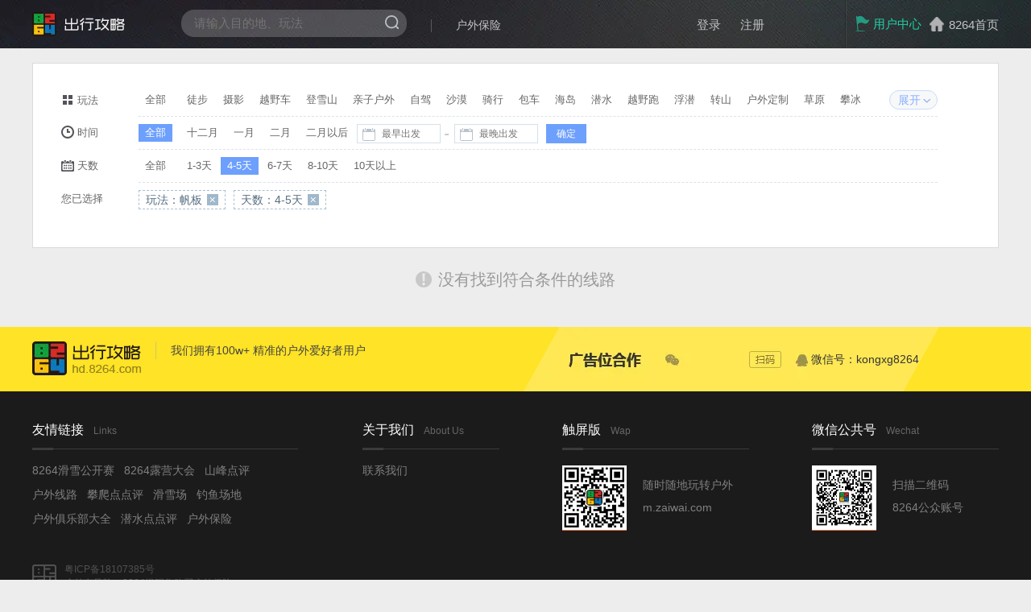

--- FILE ---
content_type: text/html; charset=UTF-8
request_url: https://hd.8264.com/xianlu-80-2-0-0-0-0-2-1
body_size: 14092
content:
<!DOCTYPE html>
<html lang="en">
	<head>
		<base href="https://hd.8264.com/" />
<meta charset="utf-8" />
<meta name="renderer" content="webkit"/>
<meta http-equiv="X-UA-Compatible" content="IE=Edge"/>
<meta http-equiv ="Content-Security-Policy" content="upgrade-insecure-requests">
<meta content="always" name="referrer">
<meta content="format=html5;url=http://m.hd.8264.com/" name="mobile-agent"><title>4-5天帆板线路推荐，4-5天帆板攻略介绍 - 8264出行攻略</title>
<meta name="description" content="" />
<meta name="keywords" content="" />
<link rel="shortcut icon" href="favicon.ico" />
<link rel="stylesheet" href="https://static.8264.com/hd/pc/css/1.0.1/global.css?v=20160922">
<script type="text/javascript" src="https://hd.8264.com/index.php?act=jslang"></script>
<script type="text/javascript" src="https://static.8264.com/hd/includes/javascript/jquery.js" charset="utf-8"></script>
<script type="text/javascript" src="https://static.8264.com/hd/includes/javascript/kernel.js" charset="utf-8"></script>
<script type="text/javascript" src="https://static.8264.com/hd/includes/javascript/jquery.infinitus.min.js"></script>
<!--[if lte ie 9]>
<script type="text/javascript" src="https://static.8264.com/hd/pc/js/jquery.placeholder.min.js"></script>
<script type="text/javascript">
$(function(){
	$('input,textarea').placeholder();
})
</script>
<![endif]-->
<script type="text/javascript">
var SITE_URL = "https://hd.8264.com";
$(function(){
	$(".sn-quick-menu").hover(
		function() {
			$(".sn-quick-menu-pop").show();
		},
		function() {
			$(".sn-quick-menu-pop").hide();
		}
	);
	var e,r;
	var a=$(window).width();

	if(!a||a>=1200){
		$("body").addClass("w1200");
		e=1200;
	}else if(a<1200){
		$("body").addClass("w1024");
		e=1024;
	}

	$(window).on("resize", function() {
		var r = $(window).width();
		var a;
		if(!r||r>=1200){
			a=1200;
			$("body").removeClass("1024");
		}else if(r<1200){
			a=1024;
			$("body").addClass("w1024");
		}
		if(a!==e){
			$("body").removeClass("w"+e);
			$("body").addClass("w"+a);
			e=a;
		}
	});
})
function nofind(obj,image){
	obj.src=image;
	obj.onerror=null; //控制不要一直跳动
}
</script>
        <link rel="stylesheet" href="https://static.8264.com/hd/pc/css/1.0.1/index_2016.css?v=20160923">
		<script type="text/javascript" src="https://static.8264.com/hd/includes/javascript/jquery.ui/jquery.ui.js" ></script>
		<link rel="stylesheet" type="text/css" href="https://static.8264.com/hd/includes/javascript/jquery.ui/themes/ui-lightness/jquery.ui.css"  />
		<script>
			$(function(){
				adpimg();
				$.datepicker.regional['zh-CN'] = {
					closeText: '关闭',
					prevText: '<上月',
					nextText: '下月>',
					currentText: '今天',
					monthNames: ['一月','二月','三月','四月','五月','六月',
						'七月','八月','九月','十月','十一月','十二月'],
					monthNamesShort: ['一','二','三','四','五','六',
						'七','八','九','十','十一','十二'],
					dayNames: ['星期日','星期一','星期二','星期三','星期四','星期五','星期六'],
					dayNamesShort: ['周日','周一','周二','周三','周四','周五','周六'],
					dayNamesMin: ['日','一','二','三','四','五','六'],
					weekHeader: '周',
					dateFormat: 'yy-mm-dd',
					firstDay: 1,
					isRTL: false,
					showMonthAfterYear: true,
					yearSuffix: '年'};
				$.datepicker.setDefaults($.datepicker.regional['zh-CN']);
				$("#datepicker").datepicker({minDate: new Date()});
				$("#datepicker1").datepicker({minDate: new Date()});

				$("#datesubmit").click(function(){
					datepicker = is_date($("#datepicker").val());
					datepicker1 = is_date($("#datepicker1").val());
					if(datepicker || datepicker1){
						$("#dateform").submit();
					}
				});
			});
			function addCookie(name, value, expires, path, domain) {
				var str = name + "=" + escape(value);
				if (expires != "") {
					var date = new Date();
					date.setTime(date.getTime() + expires * 24 * 3600 * 1000);//expires单位为天
					str += ";expires=" + date.toGMTString();
				}
				if (path != "") {
					str += ";path=" + path;//指定可访问cookie的目录
				}
				if (domain != "") {
					str += ";domain=" + domain;//指定可访问cookie的域
				}
				document.cookie = str;
			}
			function getCookie(name){
				var str=document.cookie.split(";");
				for(var i=0;i<str.length;i++){
					var str2=str[i].split("=");
					if(str2[0].replace(/(^\s*)|(\s*$)/g, "")==name)return unescape(str2[1]);
				}
			}
			//图片效果
			function adpimg(){
				$(".wonderful-item .item-info").each(function(index, el) {
					var _h = $(this).height();
					_h > 70 ? $(this).parents(".wonderful-item").addClass("line-two") : "";
				});
			}
			//验证date
			function is_date(str){
				var reCat1 = /^20[1-9]{2}-([1-9]||0[1-9]||1[012])-([1-9]||0[1-9]||1[0-9]||2[0-9]||3[01])$/;
				var reCat2 = /^20[1-9]{2}([1-9]||0[1-9]||1[012])([1-9]||0[1-9]||1[0-9]||2[0-9]||3[01])$/;
				if(reCat1.test(str) || reCat2.test(str)){
					return true;
				}
				return false;
			}
            $(function (){
            	$(".con-pannel").each(function(index, el) {
            		var cnt = $(this).parents(".navbar-content");
            		// $(this).height() > 80 ? cnt.css("height","80px") : "";
            		cnt.find(".show-more").show();
            	});
                $(".J_ToggleItems").click(function() {
                	var cnt = $(this).parents(".navbar-content");
                    cnt.hasClass('expand-mode') ? cnt.removeClass('expand-mode') + cnt.css("height","40px") : cnt.addClass('expand-mode') + cnt.css("height","auto");
                });
            })
		</script>
		<style>
			.pxbox{position: relative;}
			.filter-thumb{position: absolute;right: 0;}
			.filter-thumb .tm-qrcode-icon{float: left;position: relative;}
			.filter-thumb .tm-qrcode-icon .tm-qr-togger{display:block;line-height: 46px;padding-right: 12px;padding-left: 24px;}

			.clear_b{zoom: 1;}
			.clear_b:after{content: ""; display: block; clear: both; visibility: hidden;}
			.code-content{width:340px; height:205px; background:rgba(255,255,255,0.9); overflow:hidden; display:none; position:absolute; right:0px; top:45px; z-index:10000;}
			.code-content li{width:170px; float:left; text-align:center; color:#585858; margin:15px 0 0;}
			.code-content li img{width:130px; height:130px;}
			.code-content p{margin:0px; padding:10px 0px 0px 0px; font-size:12px;}
			.code-content p b{color:#508eff;}
			.w1024 .code-content{width:980px;}
			.tgpmlink{ background:url(https://static.8264.com/hd/pc/images/noteiconpm.png) #ff8726 24px 16px no-repeat; height:46px; line-height:44px; float:left; text-align:left; padding:0px 26px 0px 50px; cursor:pointer; position:relative;}
			.tgpmlink em{font-size:14px; color:#fff; font-style:normal;}
			.tgpmpopbox{box-shadow: 0px 0px 8px rgba(0, 0 ,0 ,.1); position:absolute; top:53px; right:0px; font-size:14px; color:#666; width:300px; line-height:30px; padding:25px; display:none; background:#fff; z-index:1000;}

			.tgpmpopbox:after{border-color: transparent transparent #fff transparent ; border-style: solid solid dashed solid; border-width:12px;  top:-24px; content: ""; right:55px; margin-top:0px; position: absolute; z-index:100;}
			.tgpmpopbox span{color:#333; display:block;}

            .a_nolink{float: left;font-size: 13px;height: 22px;line-height: 22px;margin: 9px 3px 2px 0;padding: 0 8px;white-space: nowrap;}

			.item-vipprice{
				position: absolute;
				right: 0;
				width:121px;
				height:21px;
				line-height: 21px;
				font-size: 16px !important;
				color: #7D5B17 !important;
				background: url('http://static.8264.com/hd/pc/images/vip/vip_jiage.png') no-repeat;
				background-size:100% 100%;
				text-indent: 30px;
			}
			.item-vipprice i{
				font-size: 12px;
				font-style: normal;
			}
			.tm-qr-togger::after {
				content: 'HOT';
				color: #fff;
				background: red;
				padding: 1px 3px;
				border-radius: 10px;
				font-size: 12px;
				margin-left: 5px;
			}
			.zhinengma{
				height: auto;
			}
		</style>
		<script>
			$(function(){
				$(".tgpmlink").hover(
					function () {
						$(".tgpmpopbox").show();
					},
					function () {
						$(".tgpmpopbox").hide();
					}
				);
				$(".tm-qrcode-icon").hover(function() {
					$(".code-content", this).show();
				}, function() {
					$(".code-content", this).hide();
				});
			});
            $(document).ready(function() {
                $(".m-dropdown-home").hover(function() {
                    $(this).addClass("m-city-on");
                },function(){
                    $(this).removeClass("m-city-on");
                });
                $(".tabar-city li").hover(function() {
                    var _index = $(this).index();
                    $(this).addClass("current").siblings().removeClass("current");
                    $(".tabar-content > div").eq(_index).show().siblings().hide();
                })
            });
		</script>
	</head>
	<body style="background-color: #ededed">
		<div id="mallPage" class="mui-global-mallfp">
			<style>
	#login-info{
		position: relative;padding:0 0 0 0; margin-right: 100px !important;
	}
	.avarimg{
		width:40px;
		height:40px;
		border-radius:50%;
		z-index: 9999;
		position: absolute;
    	top: -20px;
	}
	.user_box{
		position: absolute;top:30px;left:-60px;width: 184px;background-color:#fff;border-radius:8px;display: none;z-index: 1000;
	}
	.user_a{
		display: flex;justify-content: flex-start;align-items: center;text-align: center;height: 48px;line-height: 48px;color:#000; margin: 0 0 0 0 !important;padding-left:16px;color:#666666 !important;
	}
	.user_a img{
		width: 16px;
		height:16px;
		margin-right: 10px;
	}
	.sn-username{
		margin: 0 0 0 16px !important;
		padding-right: 0;
		color:rgba(255,255,255,1) !important;
		display: block;
		font-size:18px;
		font-weight:bold;
		text-shadow:0px 1px 1px rgba(170,129,60,0.6);
		padding-top: 20px;
	}
	.home{
		display: flex;
		align-items: center;
	}
	.home img{
		width: 19px;
		height: 19px;
		margin-right: 5px;
	}

	/* 旅行社head样式 */
	.sn-menu {
		float: right;
		color: #c3c4c4;
		font-size: 15px;
		border-left: #1a2b38 solid 1px;
		border-left: rgba(0,0,0,.23) solid 1px;
		position: relative;
		z-index: 109;
	}
	.sn-publish .menu-hd {
    color: #24d1a6;
	}
	.sn-menu .menu-hd {
		border-left: #353d3e solid 1px;
		border-left: rgba(255,255,255,.07) solid 1px;
		height: 60px;
		display: block;
		line-height: 60px;
		cursor: pointer;
		padding: 0 20px;
	}
	.site-nav-r a {
		color: #c3c4c4;
		font-size: 15px;
	}
   .sn-menu .icon-publish {
		display: inline-block;
		width: 18px;
		height: 19px;
		background: url(https://static.8264.com/hd/pc/images/tps/v1/fbicon.png) no-repeat;
		vertical-align: middle;
		margin: -3px 5px 0 0;
	}
   .sn-publish .menu-bd {
   		width: 140px;
	}
	.sn-menu .menu-bd {
		position: absolute;
		display: none;
		left: -1px;
		z-index: 1090;
	}
	.sn-publish .menu-bd a {
		display: block;
		height: 48px;
		line-height: 48px;
		background-color: #0a0a0a;
		background-color: rgba(0,0,0,.7);
		color: #fff;
		text-align: center;
		font-size: 15px;
		opacity: 1;
		margin-top: 1px;
	}

	.vipuser{
		height: 95px;
		background: url('https://static.8264.com/hd/pc/images/vip/huiyuan_bg_03.png') no-repeat;
		background-size:100% 100%;
	}
	.vipusers{
		height: 95px;
		background: url('https://static.8264.com/hd/pc/images/vip/huiyuan_bg_05.png') no-repeat;
		background-size:100% 100%;
	}
	.viplogo{
		display: block;
		margin: 0 0 0 16px !important;
		padding: 3px 0;
	}
	.vipword{
		display: block;
		height:14px;
		font-size:12px !important;
		font-weight:400;
		color:rgba(255,255,255,1) !important;
		margin: 0 0 0 16px !important;
	}
	.vipwords{
		display: block;
		height:14px;
		font-size:12px !important;
		font-weight:400;
		color:rgba(136,100,27,1) !important;
		margin: 0 0 0 16px !important;
	}
	.vipss::before{
		content: 'New';
		color: #fff;
		background: red;
		padding: 2px 5px;
		border-radius: 10px;
		position: absolute;
		top: -8px;
		right: -25px;
		font-size: 12px;
	}
</style>
<div id="site-nav" style="background: url(https://static.8264.com/hd/pc/images/tps/v1/TPxTi0-1920-60.jpg) no-repeat 50% 50%;">
	<div id="sn-bd">
		<div class="site-nav-l">
			<div class="logo-con">
				<div class="doodle-con">
					<a href="https://hd.8264.com" class="doodle-link">
						<img src="https://static.8264.com/hd/pc/images/tps/v1/logo.png" alt="首页">
					</a>
				</div>
			</div>
<!--				<span class="vipss" style="position: relative;color: #c3c4c4;font-size: 14px;display: inline-block;margin: 24px 0 0 10px;padding: 0 14px 2px 30px;border-left: #57565b solid 1px;line-height: 1;"><a href="http://hd.8264.com/index.php?app=default&act=indexvip" target="_blank" style="color: #c3c4c4;">VIP</a></span>-->
				<!-- <span style="color: #c3c4c4;font-size: 14px;display: inline-block;margin: 24px 0 0 10px;padding: 0 14px 2px 10px;border-left: #57565b solid 1px;line-height: 1;"><a href="http://www.8264.com/xuexiao/?from=hdnavtop" target="_blank" style="color: #c3c4c4;">户外学校</a></span> -->
			    <span style="color: #c3c4c4;font-size: 14px;display: inline-block;margin: 24px 0 0 30px;padding: 0 14px 2px 30px;border-left: #57565b solid 1px;line-height: 1;"><a href="https://cps.xiebao18.com/qdf1004346" target="_blank" style="color: #c3c4c4;">户外保险</a></span>
			    				<div class="common-search">
					<form method="get" action="search" class="commonSearch-form">
						<div class="commonSearch-input">
							<button type="submit">搜索</button>
							<div class="s-combobox">
								<div class="s-combobox-input-wrap">
									<input type="text" name="title" id="mq" autocomplete="off" class="s-combobox-input" value="" placeholder="请输入目的地、玩法">
								</div>
							</div>
						</div>
					</form>
				</div>
						</div>

		<div class="site-nav-r clearfix" style="display: flex;align-items:center;">
					<div class="sn-menu sn-sign">
						<!-- <a href="index.php?app=buyer_xorder" target="_top" class="menu-hd"><span class="icon-my"></span>我报名的</a> -->
											</div>
						<div id="login-info" class="sn-login-info">
														<a class="sn-login" target="_top" href="https://hd.8264.com/index.php?app=member&act=login">登录</a>
							<a class="sn-register" target="_blank" href="http://www.8264.com/member.php?mod=register">注册</a>
													</div>
						<div class="sn-menu sn-publish">
													<a href="http://hd.8264.com/index.php?app=publish&act=newxianluindex" target="_top" class="menu-hd" style="padding: 0 10px;"><span class="icon-publish"></span>用户中心</a>
							<div class="menu-bd">
								<a target="_top" href="http://hd.8264.com/index.php?app=publish&act=newxianluindex">发布线路</a>
<!--								<a target="_top" href="http://hd.8264.com/index.php?app=publish&act=newxianluindex">线路管理</a>-->
<!--								<a target="_top" href="http://hd.8264.com/index.php?app=publish&act=newxianluindex">报名管理</a>-->
<!--								<a target="_top" href="http://hd.8264.com/index.php?app=publish&act=newxianluindex">广告位购买</a>-->
							</div>
												</div>
						<div class='home'><img src="https://static.8264.com/static/mobile/images/20190111/tophead_icon_home.png"><a href="http://www.8264.com">8264首页</a></div>
				</div>
			<script>

				$(document).ready(function() {
						$(".contactCode-link").click(function() {
							$(".code-content").hide();
							$(this).parent(".extra").find(".code-content").show();
							var obj = $(this);
							var order_id = $(this).attr('field_id');
							if(order_id){
								$.ajax({
										url : "index.php?app=default&act=ajax_nocontact_flag",
										type : "post",
										dataType : "json",
										data : {'order_id' : order_id},
										success : function (data) {
											if(data==1){
												//location.reload();
												obj.css({"color":"#6c6c6c","border": "1px solid #6c6c6c"});
												if($('#contactCode_a_'+order_id).length && $('#contactCode_a_'+order_id).length>0){
													$('#contactCode_a_'+order_id).css({"color":"#6c6c6c"});
												}
											}
										},
										error : function (data) {}
								});
							}
						});
						
						$(".sn-menu").hover(
								function () {
									$(".menu-bd", this).show();
								},
								function () {
									$(".menu-bd", this).hide();
									$(this).find(".code-content").hide();
								}
						);
					});
						$('#login-info').mouseenter(function(){
							$(".avarimg").animate({
								width:'56px',
								height:'56px',
							});
							$('.avarimg').css('border','2px solid rgba(69,158,252,1)')
							$('.avarimg').css('box-shadow','0px 4px 8px 0px rgba(93,149,251,0.8)')
							$('.user_box').show();
						}).mouseleave(function(){
							$(".avarimg").animate({
								width:'40px',
								height:'40px',
							});
							$('.avarimg').css('border','none')
							$('.avarimg').css('box-shadow','none')
							$('.user_box').hide();
						})
						$(".user_a").hover(function(){
							$(this).css('background','#EEEEEE').siblings('.user_a').css('background','#FFFFFF')
						})
			</script>


	</div>
</div>
			<div id="content">
				<div class="mall-container">
					<div class="search-tjbox">
						<div class="search-tjcon">
							<div class="nav-list-one first">
								<div class="navbar-title nav-play">
									<h3>玩法</h3>
								</div>
								<div class="navbar-content">
                                                                        <div class="con-pannel">
                                        <h4><a href="xianlu-0-2-0-0-0-0-2-1" class="a ">全部</a></h4>
																				<a href="xianlu-4-2-0-0-0-0-2-1" class="a ">徒步</a>
																				<a href="xianlu-9-2-0-0-0-0-2-1" class="a ">摄影</a>
																				<a href="xianlu-85-2-0-0-0-0-2-1" class="a ">越野车</a>
																				<a href="xianlu-51-2-0-0-0-0-2-1" class="a ">登雪山</a>
																				<a href="xianlu-78-2-0-0-0-0-2-1" class="a ">亲子户外</a>
																				<a href="xianlu-125-2-0-0-0-0-2-1" class="a ">自驾</a>
																				<a href="xianlu-79-2-0-0-0-0-2-1" class="a ">沙漠</a>
																				<a href="xianlu-5-2-0-0-0-0-2-1" class="a ">骑行</a>
																				<a href="xianlu-11-2-0-0-0-0-2-1" class="a ">包车</a>
																				<a href="xianlu-88-2-0-0-0-0-2-1" class="a ">海岛</a>
																				<a href="xianlu-16-2-0-0-0-0-2-1" class="a ">潜水</a>
																				<a href="xianlu-50-2-0-0-0-0-2-1" class="a ">越野跑</a>
																				<a href="xianlu-73-2-0-0-0-0-2-1" class="a ">浮潜</a>
																				<a href="xianlu-83-2-0-0-0-0-2-1" class="a ">转山</a>
																				<a href="xianlu-89-2-0-0-0-0-2-1" class="a ">户外定制</a>
																				<a href="xianlu-96-2-0-0-0-0-2-1" class="a ">草原</a>
																				<a href="xianlu-3-2-0-0-0-0-2-1" class="a ">攀冰</a>
																				<a href="xianlu-6-2-0-0-0-0-2-1" class="a ">滑雪</a>
																				<a href="xianlu-7-2-0-0-0-0-2-1" class="a ">露营</a>
																				<a href="xianlu-53-2-0-0-0-0-2-1" class="a ">冲浪</a>
																				<a href="xianlu-61-2-0-0-0-0-2-1" class="a ">邮轮&游艇</a>
																				<a href="xianlu-64-2-0-0-0-0-2-1" class="a ">探洞</a>
																				<a href="xianlu-99-2-0-0-0-0-2-1" class="a ">户外拓展</a>
																				<a href="xianlu-101-2-0-0-0-0-2-1" class="a ">雪乡</a>
																				<a href="xianlu-13-2-0-0-0-0-2-1" class="a ">海钓</a>
																				<a href="xianlu-36-2-0-0-0-0-2-1" class="a ">飞行</a>
																				<a href="xianlu-48-2-0-0-0-0-2-1" class="a ">培训</a>
																				<a href="xianlu-52-2-0-0-0-0-2-1" class="a ">攀岩</a>
																				<a href="xianlu-54-2-0-0-0-0-2-1" class="a ">狩猎</a>
																				<a href="xianlu-58-2-0-0-0-0-2-1" class="a ">房车</a>
																				<a href="xianlu-59-2-0-0-0-0-2-1" class="a ">滑翔伞</a>
																				<a href="xianlu-60-2-0-0-0-0-2-1" class="a ">高尔夫</a>
																				<a href="xianlu-62-2-0-0-0-0-2-1" class="a ">皮划艇</a>
																				<a href="xianlu-63-2-0-0-0-0-2-1" class="a ">骑马</a>
																				<a href="xianlu-66-2-0-0-0-0-2-1" class="a ">帆船</a>
																				<a href="xianlu-67-2-0-0-0-0-2-1" class="a ">速降</a>
																				<a href="xianlu-68-2-0-0-0-0-2-1" class="a ">实弹射击</a>
																				<a href="xianlu-69-2-0-0-0-0-2-1" class="a ">射箭</a>
																				<a href="xianlu-70-2-0-0-0-0-2-1" class="a ">真人CS</a>
																				<a href="xianlu-71-2-0-0-0-0-2-1" class="a ">漂流</a>
																				<a href="xianlu-72-2-0-0-0-0-2-1" class="a ">溯溪</a>
																				<a href="xianlu-74-2-0-0-0-0-2-1" class="a ">风筝冲浪</a>
																				<a href="xianlu-75-2-0-0-0-0-2-1" class="a ">马拉松</a>
																				<a href="xianlu-76-2-0-0-0-0-2-1" class="a ">热气球</a>
																				<a href="xianlu-77-2-0-0-0-0-2-1" class="a ">蹦极</a>
																				<a href="xianlu-80-2-0-0-0-0-2-1" class="a  nav-selected ">帆板</a>
																				<a href="xianlu-82-2-0-0-0-0-2-1" class="a ">跳伞</a>
																				<a href="xianlu-87-2-0-0-0-0-2-1" class="a ">向导</a>
																				<a href="xianlu-90-2-0-0-0-0-2-1" class="a ">南北极</a>
																				<a href="xianlu-91-2-0-0-0-0-2-1" class="a ">滑水</a>
																				<a href="xianlu-95-2-0-0-0-0-2-1" class="a ">重装徒步</a>
																				<a href="xianlu-97-2-0-0-0-0-2-1" class="a ">户外少年营</a>
																				<a href="xianlu-98-2-0-0-0-0-2-1" class="a ">摩托艇</a>
																				<a href="xianlu-102-2-0-0-0-0-2-1" class="a ">采摘</a>
																				<a href="xianlu-104-2-0-0-0-0-2-1" class="a ">竞技射击</a>
																				<a href="xianlu-105-2-0-0-0-0-2-1" class="a ">住宿</a>
																				<a href="xianlu-109-2-0-0-0-0-2-1" class="a ">每日秒杀</a>
																				<a href="xianlu-45-2-0-0-0-0-2-1" class="a ">深度游</a>
																			</div>
                                                                        <a href="javascript:void(0);" class="show-more J_ToggleItems">展开</a>
                                    <a href="javascript:void(0);" class="show-less J_ToggleItems">收起</a>
								</div>
							</div>
							<div class="nav-list-one">
								<div class="navbar-title nav-time">
									<h3>时间</h3>
								</div>
								<div class="navbar-content">
									<div class="con-pannel">
                                        <h4><a href="xianlu-80-2-0-0--0-2-1" class="a nav-selected">全部</a></h4>
																				<a href="xianlu-80-2-12m-0--0-2-1" class="a ">十二月</a>
																				<a href="xianlu-80-2-1n1m-0--0-2-1" class="a ">一月</a>
																				<a href="xianlu-80-2-1n2m-0--0-2-1" class="a ">二月</a>
																				<a href="xianlu-80-2-1n3m-0--0-2-1" class="a ">二月以后</a>
																				<form method='get' action='xianlu-80-2-0-0--0-2-1' id="dateform">
																						<div class="dateinputicon">
												<input id="datepicker" type="text" placeholder="最早出发" name='datestart' value="" autocomplete="false">
											</div>
											<i class="date-divider">-</i>
											<div class="dateinputicon">
												<input id="datepicker1" type="text" placeholder="最晚出发" name='dateend' value=""  autocomplete="false">
											</div>
											<input class="queding" type="button" value="确定" id="datesubmit">
										</form>
										<a href="xianlu-80-2-0-0--0-2-1" style="font-size:13px;color:#8198aa;float:left;height:26px;line-height:26px;margin:0 3px 2px 0;padding:0 12px;display:none;">清除</a>
									</div>
								</div>
							</div>
                            							<div class="nav-list-one">
								<div class="navbar-title nav-days">
									<h3>天数</h3>
								</div>
								<div class="navbar-content">
									<div class="con-pannel">
                                        <h4><a href="xianlu-80-0-0-0--0-2-1" class="a ">全部</a></h4>
																				<a href="xianlu-80-1-0-0--0-2-1" class="a ">1-3天</a>
																				<a href="xianlu-80-2-0-0--0-2-1" class="a  nav-selected ">4-5天</a>
																				<a href="xianlu-80-3-0-0--0-2-1" class="a ">6-7天</a>
																				<a href="xianlu-80-4-0-0--0-2-1" class="a ">8-10天</a>
																				<a href="xianlu-80-5-0-0--0-2-1" class="a ">10天以上</a>
																			</div>
								</div>
							</div>
							<div class="nav-bread-crumbs" >
								<div class="navbar-title">
									<h3>您已选择</h3>
								</div>
								<div class="navbar-content">
									<div class="con-pannel">
                                        
																				<a class="param-selected" href="xianlu-0-2-0-0--0-2-1">
											<span class="c-tx2">玩法：帆板</span>
											<span class="close-icon icon-btn-x"></span>
										</a>
										
										
																				<a class="param-selected" href="xianlu-80-0-0-0--0-2-1">
											<span class="c-tx2">天数：4-5天</span>
											<span class="close-icon icon-btn-x"></span>
										</a>
										
																			</div>
								</div>
							</div>
						</div>
					</div>
				</div>
				                				<div class="wonderful-con fp-floor" style="overflow: hidden;">
					<div class="module-body">
						<div class="wonderful-list" id="main_list">
														<div class="mainsrp-noresult">
								<div class="item-not-found">
									<p><span class="result-tps"></span>没有找到符合条件的线路</p>

								</div>
							</div>
																				</div>
						<div class="lazyLoad-con" id="loadmore" style="display:none;" style="display:none;">
							<span id="nextpage" style="display:none;"></span>
							<h3>加载更多</h3>
							<p class="lazyLoad-icon"></p>
						</div>
						  
						<link rel="stylesheet" type="text/css" href="https://static.8264.com/hd/pc/css/style.css">
												
					</div>
				</div>
			</div>
			
<style>
.adtuiguangbox{background:#ffe326; height:80px;}
.adtuiguangcon{width:1200px; margin:0 auto;}
.adtuiguangcon .adlogo{float:left; padding:18px 18px 0px 0px;}
.adtuiguangcon .tginfo{float:left; padding:0px 0px 0px 18px; font-size:14px; color:#444444; border-left:#d3c56b solid 1px; margin:18px 0px 0px 0px; line-height:22px;}
.adtuiguangcon .tglianxi{ float:right; width:516px; height:80px; background: url(https://static.8264.com/hd/pc/images/ad/tglianxi.png) left top no-repeat; position:relative; font-size:14px; color:#343434; cursor:pointer; margin:0px 74px 0px 0px;}
.adtuiguangcon .tglianxi .wxnum{position:absolute; top:30px; left:191px;}
.adtuiguangcon .tglianxi .qqnum{position:absolute; top:30px; left:357px;}
.adtuiguangcon .tglianxi em{ position:absolute; top:-72px; left:251px; background: url(https://static.8264.com/hd/pc/images/ad/ewmbox.png) center center no-repeat; width:93px; height:96px; padding:2px 0px 0px 0px; text-align:center; display:none;}
.adtuiguangcon .tglianxi:hover em{display:block;}
</style>
<div class="adtuiguangbox">
    <div class="adtuiguangcon">
        <div class="adlogo"><img src="https://static.8264.com/hd/pc/images/ad/adlogo.png"></div>
        <div class="tginfo">我们拥有100w+ 精准的户外爱好者用户</div>
        <div class="tglianxi">
           <!--  <span class="wxnum">13207650276</span> -->
            <span class="qqnum">微信号：kongxg8264</span>
            <em><img src="https://static.8264.com/hd/pc/images/ad/tgewm.png" width="85" height="85"/></em>
        </div>
    </div>
</div>


<div id="footer">
    <div id="outdoor-copyright">
        <dl class="footer-otherlink">
            <dt>友情链接<span>Links</span></dt>
            <dd class="linkcon">
                <a target="_blank" href="http://www.8264.com/portal-topic-topicid-1641.html">8264滑雪公开赛</a>
                <a target="_blank" href="http://www.8264.com/topic/1658.html">8264露营大会</a>
                <a target="_blank" href="http://www.8264.com/shanfeng">山峰点评</a>
                <a target="_blank" href="http://www.8264.com/xianlu">户外线路</a>
                <a target="_blank" href="http://www.8264.com/panpa">攀爬点点评</a>
                <a target="_blank" href="http://www.8264.com/xuechang">滑雪场</a>
                <a target="_blank" href="http://www.8264.com/diaoyu">钓鱼场地</a>
                <a target="_blank" href="http://www.8264.com/julebu">户外俱乐部大全</a>
                <a target="_blank" href="http://www.8264.com/qianshui">潜水点点评</a>
                <a target="_blank" href="http://bx.8264.com/?hdcon" >户外保险</a>
            </dd>
        </dl>
        <dl class="footer-outdoorinfo">
            <dt>关于我们<span>About Us</span></dt>
            <dd class="aboutuscon">
                <a href="https://hd.8264.com/view-business" target="_blank">联系我们</a>
            </dd>
        </dl>
        <dl class="footer-mobile">
            <dt>触屏版<span>Wap</span></dt>
            <dd>
                <img src="https://static.8264.com/hd/pc/images/tps/v1/QR1cd-XvTXX-70x70.png" alt="">
                <p>
                    随时随地玩转户外<br>m.zaiwai.com
                </p>
            </dd>
        </dl>
        <dl class="footer-wechat">
            <dt>微信公共号<span>Wechat</span></dt>
            <dd>
                <img src="https://static.8264.com/hd/pc/images/tps/v1/weixinmp.jpg" alt="">
                <p>
                    扫描二维码<br>8264公众账号
                </p>
            </dd>
        </dl>
    </div>
    <div class="footer-copyright">
        <p class="bottomlogo">粤ICP备18107385号<br>户外有风险，8264提醒您购买<a href="http://bx.8264.com/?hdcon" target="_blank">户外保险</a></p>
    </div>
</div>
		</div>

        <div class="m-dropdown-list">
        	<div class="m-city-suggest">
        		<div class="tabar-city">
        			<ul>
        				        				<li class="current first">
        					<span>热门地区</span>
        				</li>
        				        				<li >
        					<span>华东</span>
        				</li>
        				        				<li >
        					<span>西南西北</span>
        				</li>
        				        				<li >
        					<span>华北东北</span>
        				</li>
        				        				<li >
        					<span>华中华南</span>
        				</li>
        				        				<li >
        					<span>港澳台</span>
        				</li>
        				        				<li >
        					<span>国外</span>
        				</li>
        				        			</ul>
        			<a href="destsitemap" class="all-link" target="_blank">全部></a>
        		</div>
        		<div class="tabar-content">
        				                                            <div class="hot-city">
                            <div class="column-list">
                                                                <div class="province-item">
                                    <h3> <i></i>
                                        <a class="a" href="https://hd.8264.com/xianlu-0-0-0-0-sf20-sf20-3-1">四川</a>
                                    </h3>
                                                                        <a href="https://hd.8264.com/xianlu-0-0-0-0-sf20-jd18933-3-1" class="a">
                                        四姑娘山<i></i>                                    </a>
                                                                        <a href="https://hd.8264.com/xianlu-0-0-0-0-sf20-jd19479-3-1" class="a">
                                        新都桥<i></i>                                    </a>
                                                                        <a href="https://hd.8264.com/xianlu-0-0-0-0-sf20-jd19529-3-1" class="a">
                                        甲居藏寨<i></i>                                    </a>
                                                                        <a href="https://hd.8264.com/xianlu-0-0-0-0-sf20-jd19009-3-1" class="a">
                                        双桥沟<i></i>                                    </a>
                                                                        <a href="https://hd.8264.com/xianlu-0-0-0-0-sf20-jd19554-3-1" class="a">
                                        子梅垭口<i></i>                                    </a>
                                                                        <a href="https://hd.8264.com/xianlu-0-0-0-0-sf20-jd19491-3-1" class="a">
                                        牛奶海<i></i>                                    </a>
                                                                        <a href="https://hd.8264.com/xianlu-0-0-0-0-sf20-jd19498-3-1" class="a">
                                        珍珠海<i></i>                                    </a>
                                                                        <a href="https://hd.8264.com/xianlu-0-0-0-0-sf20-jd18929-3-1" class="a">
                                        九寨沟<i></i>                                    </a>
                                                                        <a href="https://hd.8264.com/xianlu-0-0-0-0-sf20-jd19627-3-1" class="a">
                                        格西草原<i></i>                                    </a>
                                                                        <a href="https://hd.8264.com/xianlu-0-0-0-0-sf20-jd19486-3-1" class="a">
                                        塔公草原<i></i>                                    </a>
                                                                        <a href="https://hd.8264.com/xianlu-0-0-0-0-sf20-jd19503-3-1" class="a">
                                        夏诺多吉<i></i>                                    </a>
                                                                        <a href="https://hd.8264.com/xianlu-0-0-0-0-sf20-jd18942-3-1" class="a">
                                        毕棚沟<i></i>                                    </a>
                                                                        <a href="https://hd.8264.com/xianlu-0-0-0-0-sf20-jd19500-3-1" class="a">
                                        央迈勇<i></i>                                    </a>
                                                                        <a href="https://hd.8264.com/xianlu-0-0-0-0-sf20-jd18938-3-1" class="a">
                                        达古冰川<i></i>                                    </a>
                                                                        <a href="https://hd.8264.com/xianlu-0-0-0-0-sf20-jd19494-3-1" class="a">
                                        折多山<i></i>                                    </a>
                                                                        <a href="https://hd.8264.com/xianlu-0-0-0-0-sf20-jd19488-3-1" class="a">
                                        贡嘎山<i></i>                                    </a>
                                                                        <a href="https://hd.8264.com/xianlu-0-0-0-0-sf20-jd19487-3-1" class="a">
                                        木格措<i></i>                                    </a>
                                                                        <a href="https://hd.8264.com/xianlu-0-0-0-0-sf20-jd19480-3-1" class="a">
                                        色达<i></i>                                    </a>
                                                                        <a href="https://hd.8264.com/xianlu-0-0-0-0-sf20-jd19109-3-1" class="a">
                                        川主寺<i></i>                                    </a>
                                                                        <a href="https://hd.8264.com/xianlu-0-0-0-0-sf20-jd19612-3-1" class="a">
                                        泉华滩                                    </a>
                                                                    </div>
                                                                <div class="province-item">
                                    <h3> <i></i>
                                        <a class="a" href="https://hd.8264.com/xianlu-0-0-0-0-sf31-sf31-3-1">西藏</a>
                                    </h3>
                                                                        <a href="https://hd.8264.com/xianlu-0-0-0-0-sf31-cs390-3-1" class="a">
                                        日喀则<i></i>                                    </a>
                                                                        <a href="https://hd.8264.com/xianlu-0-0-0-0-sf31-jd27982-3-1" class="a">
                                        珠峰大本营<i></i>                                    </a>
                                                                        <a href="https://hd.8264.com/xianlu-0-0-0-0-sf31-jd27980-3-1" class="a">
                                        扎什伦布寺<i></i>                                    </a>
                                                                        <a href="https://hd.8264.com/xianlu-0-0-0-0-sf31-jd27981-3-1" class="a">
                                        绒布寺<i></i>                                    </a>
                                                                        <a href="https://hd.8264.com/xianlu-0-0-0-0-sf31-jd27992-3-1" class="a">
                                        嘉措拉山口<i></i>                                    </a>
                                                                        <a href="https://hd.8264.com/xianlu-0-0-0-0-sf31-jd28034-3-1" class="a">
                                        加乌拉山<i></i>                                    </a>
                                                                        <a href="https://hd.8264.com/xianlu-0-0-0-0-sf31-jd27985-3-1" class="a">
                                        白居寺<i></i>                                    </a>
                                                                        <a href="https://hd.8264.com/xianlu-0-0-0-0-sf31-jd27983-3-1" class="a">
                                        希夏邦马峰<i></i>                                    </a>
                                                                        <a href="https://hd.8264.com/xianlu-0-0-0-0-sf31-jd28043-3-1" class="a">
                                        曲登尼玛冰川<i></i>                                    </a>
                                                                        <a href="https://hd.8264.com/xianlu-0-0-0-0-sf31-cs389-3-1" class="a">
                                        林芝<i></i>                                    </a>
                                                                        <a href="https://hd.8264.com/xianlu-0-0-0-0-sf31-jd27898-3-1" class="a">
                                        墨脱<i></i>                                    </a>
                                                                        <a href="https://hd.8264.com/xianlu-0-0-0-0-sf31-jd27895-3-1" class="a">
                                        波密<i></i>                                    </a>
                                                                        <a href="https://hd.8264.com/xianlu-0-0-0-0-sf31-jd27914-3-1" class="a">
                                        古乡湖<i></i>                                    </a>
                                                                        <a href="https://hd.8264.com/xianlu-0-0-0-0-sf31-jd27966-3-1" class="a">
                                        索松村<i></i>                                    </a>
                                                                        <a href="https://hd.8264.com/xianlu-0-0-0-0-sf31-jd27890-3-1" class="a">
                                        南迦巴瓦峰<i></i>                                    </a>
                                                                        <a href="https://hd.8264.com/xianlu-0-0-0-0-sf31-jd27892-3-1" class="a">
                                        雅鲁藏布大峡谷<i></i>                                    </a>
                                                                        <a href="https://hd.8264.com/xianlu-0-0-0-0-sf31-jd27891-3-1" class="a">
                                        鲁朗<i></i>                                    </a>
                                                                        <a href="https://hd.8264.com/xianlu-0-0-0-0-sf31-jd27909-3-1" class="a">
                                        卡定沟<i></i>                                    </a>
                                                                        <a href="https://hd.8264.com/xianlu-0-0-0-0-sf31-jd27905-3-1" class="a">
                                        米拉山口<i></i>                                    </a>
                                                                        <a href="https://hd.8264.com/xianlu-0-0-0-0-sf31-jd27894-3-1" class="a">
                                        巴松错                                    </a>
                                                                    </div>
                                                                <div class="province-item">
                                    <h3> <i></i>
                                        <a class="a" href="https://hd.8264.com/xianlu-0-0-0-0-sf12-sf12-3-1">内蒙古</a>
                                    </h3>
                                                                        <a href="https://hd.8264.com/xianlu-0-0-0-0-sf12-cs126-3-1" class="a">
                                        呼伦贝尔<i></i>                                    </a>
                                                                        <a href="https://hd.8264.com/xianlu-0-0-0-0-sf12-jd12984-3-1" class="a">
                                        黑山头<i></i>                                    </a>
                                                                        <a href="https://hd.8264.com/xianlu-0-0-0-0-sf12-jd12865-3-1" class="a">
                                        满洲里<i></i>                                    </a>
                                                                        <a href="https://hd.8264.com/xianlu-0-0-0-0-sf12-jd12859-3-1" class="a">
                                        海拉尔<i></i>                                    </a>
                                                                        <a href="https://hd.8264.com/xianlu-0-0-0-0-sf12-jd12856-3-1" class="a">
                                        呼伦贝尔大草原<i></i>                                    </a>
                                                                        <a href="https://hd.8264.com/xianlu-0-0-0-0-sf12-jd12870-3-1" class="a">
                                        额尔古纳<i></i>                                    </a>
                                                                        <a href="https://hd.8264.com/xianlu-0-0-0-0-sf12-jd12760-3-1" class="a">
                                        飞来寺<i></i>                                    </a>
                                                                        <a href="https://hd.8264.com/xianlu-0-0-0-0-sf12-jd13086-3-1" class="a">
                                        腾格里沙漠<i></i>                                    </a>
                                                                        <a href="https://hd.8264.com/xianlu-0-0-0-0-sf12-jd12778-3-1" class="a">
                                        乌兰布统<i></i>                                    </a>
                                                                        <a href="https://hd.8264.com/xianlu-0-0-0-0-sf12-jd13089-3-1" class="a">
                                        额济纳旗                                    </a>
                                                                    </div>
                                                                <div class="province-item">
                                    <h3> <i></i>
                                        <a class="a" href="https://hd.8264.com/xianlu-0-0-0-0-sf11-sf11-3-1">浙江</a>
                                    </h3>
                                                                        <a href="https://hd.8264.com/xianlu-0-0-0-0-sf11-cs116-3-1" class="a">
                                        绍兴<i></i>                                    </a>
                                                                        <a href="https://hd.8264.com/xianlu-0-0-0-0-sf11-jd11631-3-1" class="a">
                                        西街<i></i>                                    </a>
                                                                        <a href="https://hd.8264.com/xianlu-0-0-0-0-sf11-jd12570-3-1" class="a">
                                        古堰画乡<i></i>                                    </a>
                                                                        <a href="https://hd.8264.com/xianlu-0-0-0-0-sf11-jd12584-3-1" class="a">
                                        云和梯田<i></i>                                    </a>
                                                                        <a href="https://hd.8264.com/xianlu-0-0-0-0-sf11-jd11722-3-1" class="a">
                                        西湾                                    </a>
                                                                    </div>
                                                            </div>
                            <div class="column-list">
                                                                <div class="province-item">
                                    <h3>
                                        <i></i>
                                        <a class="a" href="https://hd.8264.com/xianlu-0-0-0-0-sf29-sf29-3-1">云南</a>
                                    </h3>
                                                                        <a href="https://hd.8264.com/xianlu-0-0-0-0-sf29-cs363-3-1" class="a">
                                        丽江<i></i>                                    </a>
                                                                        <a href="https://hd.8264.com/xianlu-0-0-0-0-sf29-jd26237-3-1" class="a">
                                        玉龙雪山<i></i>                                    </a>
                                                                        <a href="https://hd.8264.com/xianlu-0-0-0-0-sf29-jd26235-3-1" class="a">
                                        丽江古城<i></i>                                    </a>
                                                                        <a href="https://hd.8264.com/xianlu-0-0-0-0-sf29-jd26340-3-1" class="a">
                                        文海<i></i>                                    </a>
                                                                        <a href="https://hd.8264.com/xianlu-0-0-0-0-sf29-jd26324-3-1" class="a">
                                        福国寺<i></i>                                    </a>
                                                                        <a href="https://hd.8264.com/xianlu-0-0-0-0-sf29-cs365-3-1" class="a">
                                        大理<i></i>                                    </a>
                                                                        <a href="https://hd.8264.com/xianlu-0-0-0-0-sf29-jd26517-3-1" class="a">
                                        洱海<i></i>                                    </a>
                                                                        <a href="https://hd.8264.com/xianlu-0-0-0-0-sf29-jd26547-3-1" class="a">
                                        诺邓<i></i>                                    </a>
                                                                        <a href="https://hd.8264.com/xianlu-0-0-0-0-sf29-cs372-3-1" class="a">
                                        玉溪<i></i>                                    </a>
                                                                        <a href="https://hd.8264.com/xianlu-0-0-0-0-sf29-jd27133-3-1" class="a">
                                        哀牢山<i></i>                                    </a>
                                                                        <a href="https://hd.8264.com/xianlu-0-0-0-0-sf29-jd27117-3-1" class="a">
                                        抚仙湖<i></i>                                    </a>
                                                                        <a href="https://hd.8264.com/xianlu-0-0-0-0-sf29-jd26941-3-1" class="a">
                                        丙中洛<i></i>                                    </a>
                                                                        <a href="https://hd.8264.com/xianlu-0-0-0-0-sf29-jd26747-3-1" class="a">
                                        虎跳峡<i></i>                                    </a>
                                                                        <a href="https://hd.8264.com/xianlu-0-0-0-0-sf29-jd26752-3-1" class="a">
                                        独克宗古城<i></i>                                    </a>
                                                                        <a href="https://hd.8264.com/xianlu-0-0-0-0-sf29-jd26753-3-1" class="a">
                                        雨崩村<i></i>                                    </a>
                                                                        <a href="https://hd.8264.com/xianlu-0-0-0-0-sf29-jd27163-3-1" class="a">
                                        芒市<i></i>                                    </a>
                                                                        <a href="https://hd.8264.com/xianlu-0-0-0-0-sf29-jd26836-3-1" class="a">
                                        腾冲<i></i>                                    </a>
                                                                        <a href="https://hd.8264.com/xianlu-0-0-0-0-sf29-jd26694-3-1" class="a">
                                        傣族园<i></i>                                    </a>
                                                                        <a href="https://hd.8264.com/xianlu-0-0-0-0-sf29-jd26695-3-1" class="a">
                                        野象谷<i></i>                                    </a>
                                                                        <a href="https://hd.8264.com/xianlu-0-0-0-0-sf29-jd26967-3-1" class="a">
                                        元阳梯田                                    </a>
                                                                    </div>
                                                                <div class="province-item">
                                    <h3>
                                        <i></i>
                                        <a class="a" href="https://hd.8264.com/xianlu-0-0-0-0-sf28-sf28-3-1">新疆</a>
                                    </h3>
                                                                        <a href="https://hd.8264.com/xianlu-0-0-0-0-sf28-cs351-3-1" class="a">
                                        伊犁<i></i>                                    </a>
                                                                        <a href="https://hd.8264.com/xianlu-0-0-0-0-sf28-jd26056-3-1" class="a">
                                        那拉提草原<i></i>                                    </a>
                                                                        <a href="https://hd.8264.com/xianlu-0-0-0-0-sf28-jd26068-3-1" class="a">
                                        库尔德宁风景区<i></i>                                    </a>
                                                                        <a href="https://hd.8264.com/xianlu-0-0-0-0-sf28-cs350-3-1" class="a">
                                        和田<i></i>                                    </a>
                                                                        <a href="https://hd.8264.com/xianlu-0-0-0-0-sf28-jd26039-3-1" class="a">
                                        胡杨林<i></i>                                    </a>
                                                                        <a href="https://hd.8264.com/xianlu-0-0-0-0-sf28-jd26227-3-1" class="a">
                                        赛里木湖<i></i>                                    </a>
                                                                        <a href="https://hd.8264.com/xianlu-0-0-0-0-sf28-jd25915-3-1" class="a">
                                        布尔津<i></i>                                    </a>
                                                                        <a href="https://hd.8264.com/xianlu-0-0-0-0-sf28-jd25896-3-1" class="a">
                                        白哈巴村<i></i>                                    </a>
                                                                        <a href="https://hd.8264.com/xianlu-0-0-0-0-sf28-jd25897-3-1" class="a">
                                        禾木村<i></i>                                    </a>
                                                                        <a href="https://hd.8264.com/xianlu-0-0-0-0-sf28-jd25975-3-1" class="a">
                                        罗布泊<i></i>                                    </a>
                                                                        <a href="https://hd.8264.com/xianlu-0-0-0-0-sf28-jd25912-3-1" class="a">
                                        白沙湖                                    </a>
                                                                    </div>
                                                                <div class="province-item">
                                    <h3>
                                        <i></i>
                                        <a class="a" href="https://hd.8264.com/xianlu-0-0-0-0-sf32-sf32-3-1">青海</a>
                                    </h3>
                                                                        <a href="https://hd.8264.com/xianlu-0-0-0-0-sf32-cs395-3-1" class="a">
                                        西宁<i></i>                                    </a>
                                                                        <a href="https://hd.8264.com/xianlu-0-0-0-0-sf32-jd28273-3-1" class="a">
                                        青海湖<i></i>                                    </a>
                                                                        <a href="https://hd.8264.com/xianlu-0-0-0-0-sf32-jd28199-3-1" class="a">
                                        塔尔寺<i></i>                                    </a>
                                                                        <a href="https://hd.8264.com/xianlu-0-0-0-0-sf32-jd28345-3-1" class="a">
                                        格尔木<i></i>                                    </a>
                                                                        <a href="https://hd.8264.com/xianlu-0-0-0-0-sf32-jd28415-3-1" class="a">
                                        岗什卡雪峰<i></i>                                    </a>
                                                                        <a href="https://hd.8264.com/xianlu-0-0-0-0-sf32-jd28383-3-1" class="a">
                                        玉珠峰<i></i>                                    </a>
                                                                        <a href="https://hd.8264.com/xianlu-0-0-0-0-sf32-jd28341-3-1" class="a">
                                        茶卡盐湖<i></i>                                    </a>
                                                                        <a href="https://hd.8264.com/xianlu-0-0-0-0-sf32-jd28329-3-1" class="a">
                                        门源油菜花<i></i>                                    </a>
                                                                        <a href="https://hd.8264.com/xianlu-0-0-0-0-sf32-jd28394-3-1" class="a">
                                        卓尔山<i></i>                                    </a>
                                                                        <a href="https://hd.8264.com/xianlu-0-0-0-0-sf32-jd28346-3-1" class="a">
                                        昆仑山口                                    </a>
                                                                    </div>
                                                            </div>
                        </div>
                        	                	                                            <div class="other-city">
                            <div class="column-list">
                                                                <div class="province-item">
                                    <h3> <i></i>
                                        <a class="a" href="https://hd.8264.com/xianlu-0-0-0-0-sf10-sf10-3-1">江苏</a>
                                    </h3>
                                                                        <a href="https://hd.8264.com/xianlu-0-0-0-0-sf10-jd9180-3-1" class="a">
                                        影视基地                                    </a>
                                                                    </div>
                                                                <div class="province-item">
                                    <h3> <i></i>
                                        <a class="a" href="https://hd.8264.com/xianlu-0-0-0-0-sf21-sf21-3-1">福建</a>
                                    </h3>
                                                                        <a href="https://hd.8264.com/xianlu-0-0-0-0-sf21-jd20682-3-1" class="a">
                                        双乳峰                                    </a>
                                                                    </div>
                                                                <div class="province-item">
                                    <h3> <i></i>
                                        <a class="a" href="https://hd.8264.com/xianlu-0-0-0-0-sf8-sf8-3-1">山东</a>
                                    </h3>
                                                                        <a href="https://hd.8264.com/xianlu-0-0-0-0-sf8-cs72-3-1" class="a">
                                        青岛<i></i>                                    </a>
                                                                        <a href="https://hd.8264.com/xianlu-0-0-0-0-sf8-jd6605-3-1" class="a">
                                        华严寺                                    </a>
                                                                    </div>
                                                            </div>
                            <div class="column-list">
                                                                <div class="province-item">
                                    <h3>
                                        <i></i>
                                        <a class="a" href="https://hd.8264.com/xianlu-0-0-0-0-sf4-sf4-3-1">上海</a>
                                    </h3>
                                                                        <a href="https://hd.8264.com/xianlu-0-0-0-0-sf4-jd3436-3-1" class="a">
                                        桃花村                                    </a>
                                                                    </div>
                                                                <div class="province-item">
                                    <h3>
                                        <i></i>
                                        <a class="a" href="https://hd.8264.com/xianlu-0-0-0-0-sf19-sf19-3-1">安徽</a>
                                    </h3>
                                                                        <a href="https://hd.8264.com/xianlu-0-0-0-0-sf19-jd18082-3-1" class="a">
                                        木梨硔                                    </a>
                                                                    </div>
                                                                <div class="province-item">
                                    <h3>
                                        <i></i>
                                        <a class="a" href="https://hd.8264.com/xianlu-0-0-0-0-sf18-sf18-3-1">江西</a>
                                    </h3>
                                                                    </div>
                                                            </div>
                        </div>
                        	                	                                            <div class="other-city">
                            <div class="column-list">
                                                                <div class="province-item">
                                    <h3> <i></i>
                                        <a class="a" href="https://hd.8264.com/xianlu-0-0-0-0-sf30-sf30-3-1">贵州</a>
                                    </h3>
                                                                        <a href="https://hd.8264.com/xianlu-0-0-0-0-sf30-jd27778-3-1" class="a">
                                        马岭河峡谷<i></i>                                    </a>
                                                                        <a href="https://hd.8264.com/xianlu-0-0-0-0-sf30-jd27728-3-1" class="a">
                                        梵净山<i></i>                                    </a>
                                                                        <a href="https://hd.8264.com/xianlu-0-0-0-0-sf30-jd27789-3-1" class="a">
                                        万峰林<i></i>                                    </a>
                                                                        <a href="https://hd.8264.com/xianlu-0-0-0-0-sf30-jd27620-3-1" class="a">
                                        黄果树瀑布<i></i>                                    </a>
                                                                        <a href="https://hd.8264.com/xianlu-0-0-0-0-sf30-jd27806-3-1" class="a">
                                        织金大峡谷<i></i>                                    </a>
                                                                        <a href="https://hd.8264.com/xianlu-0-0-0-0-sf30-jd27798-3-1" class="a">
                                        织金洞                                    </a>
                                                                    </div>
                                                                <div class="province-item">
                                    <h3> <i></i>
                                        <a class="a" href="https://hd.8264.com/xianlu-0-0-0-0-sf25-sf25-3-1">陕西</a>
                                    </h3>
                                                                    </div>
                                                                <div class="province-item">
                                    <h3> <i></i>
                                        <a class="a" href="https://hd.8264.com/xianlu-0-0-0-0-sf27-sf27-3-1">宁夏</a>
                                    </h3>
                                                                    </div>
                                                            </div>
                            <div class="column-list">
                                                                <div class="province-item">
                                    <h3>
                                        <i></i>
                                        <a class="a" href="https://hd.8264.com/xianlu-0-0-0-0-sf5-sf5-3-1">重庆</a>
                                    </h3>
                                                                        <a href="https://hd.8264.com/xianlu-0-0-0-0-sf5-jd3868-3-1" class="a">
                                        观音桥<i></i>                                    </a>
                                                                        <a href="https://hd.8264.com/xianlu-0-0-0-0-sf5-jd4223-3-1" class="a">
                                        太阳湖<i></i>                                    </a>
                                                                        <a href="https://hd.8264.com/xianlu-0-0-0-0-sf5-jd3841-3-1" class="a">
                                        白帝城                                    </a>
                                                                    </div>
                                                                <div class="province-item">
                                    <h3>
                                        <i></i>
                                        <a class="a" href="https://hd.8264.com/xianlu-0-0-0-0-sf26-sf26-3-1">甘肃</a>
                                    </h3>
                                                                        <a href="https://hd.8264.com/xianlu-0-0-0-0-sf26-cs328-3-1" class="a">
                                        甘南<i></i>                                    </a>
                                                                        <a href="https://hd.8264.com/xianlu-0-0-0-0-sf26-jd25293-3-1" class="a">
                                        扎尕那<i></i>                                    </a>
                                                                        <a href="https://hd.8264.com/xianlu-0-0-0-0-sf26-jd25547-3-1" class="a">
                                        夏河县<i></i>                                    </a>
                                                                        <a href="https://hd.8264.com/xianlu-0-0-0-0-sf26-jd25330-3-1" class="a">
                                        莫高窟<i></i>                                    </a>
                                                                        <a href="https://hd.8264.com/xianlu-0-0-0-0-sf26-jd25336-3-1" class="a">
                                        玉门关<i></i>                                    </a>
                                                                        <a href="https://hd.8264.com/xianlu-0-0-0-0-sf26-jd25331-3-1" class="a">
                                        鸣沙山<i></i>                                    </a>
                                                                        <a href="https://hd.8264.com/xianlu-0-0-0-0-sf26-jd25271-3-1" class="a">
                                        悬壁长城                                    </a>
                                                                    </div>
                                                            </div>
                        </div>
                        	                	                                            <div class="other-city">
                            <div class="column-list">
                                                                <div class="province-item">
                                    <h3> <i></i>
                                        <a class="a" href="https://hd.8264.com/xianlu-0-0-0-0-sf2-sf2-3-1">北京</a>
                                    </h3>
                                                                        <a href="https://hd.8264.com/xianlu-0-0-0-0-sf2-jd1568-3-1" class="a">
                                        金山<i></i>                                    </a>
                                                                        <a href="https://hd.8264.com/xianlu-0-0-0-0-sf2-jd1211-3-1" class="a">
                                        司马台长城<i></i>                                    </a>
                                                                        <a href="https://hd.8264.com/xianlu-0-0-0-0-sf2-jd1317-3-1" class="a">
                                        古北水镇                                    </a>
                                                                    </div>
                                                                <div class="province-item">
                                    <h3> <i></i>
                                        <a class="a" href="https://hd.8264.com/xianlu-0-0-0-0-sf6-sf6-3-1">河北</a>
                                    </h3>
                                                                        <a href="https://hd.8264.com/xianlu-0-0-0-0-sf6-cs43-3-1" class="a">
                                        承德<i></i>                                    </a>
                                                                        <a href="https://hd.8264.com/xianlu-0-0-0-0-sf6-jd5224-3-1" class="a">
                                        白桦林<i></i>                                    </a>
                                                                        <a href="https://hd.8264.com/xianlu-0-0-0-0-sf6-jd5203-3-1" class="a">
                                        大峡谷<i></i>                                    </a>
                                                                        <a href="https://hd.8264.com/xianlu-0-0-0-0-sf6-jd5135-3-1" class="a">
                                        月亮湖                                    </a>
                                                                    </div>
                                                                <div class="province-item">
                                    <h3> <i></i>
                                        <a class="a" href="https://hd.8264.com/xianlu-0-0-0-0-sf13-sf13-3-1">黑龙江</a>
                                    </h3>
                                                                        <a href="https://hd.8264.com/xianlu-0-0-0-0-sf13-cs137-3-1" class="a">
                                        大兴安岭<i></i>                                    </a>
                                                                        <a href="https://hd.8264.com/xianlu-0-0-0-0-sf13-jd13397-3-1" class="a">
                                        北红村<i></i>                                    </a>
                                                                        <a href="https://hd.8264.com/xianlu-0-0-0-0-sf13-jd13395-3-1" class="a">
                                        北极村<i></i>                                    </a>
                                                                        <a href="https://hd.8264.com/xianlu-0-0-0-0-sf13-jd13396-3-1" class="a">
                                        漠河<i></i>                                    </a>
                                                                        <a href="https://hd.8264.com/xianlu-0-0-0-0-sf13-cs136-3-1" class="a">
                                        哈尔滨<i></i>                                    </a>
                                                                        <a href="https://hd.8264.com/xianlu-0-0-0-0-sf13-jd13327-3-1" class="a">
                                        亚布力国家森林公园<i></i>                                    </a>
                                                                        <a href="https://hd.8264.com/xianlu-0-0-0-0-sf13-jd13436-3-1" class="a">
                                        雪乡                                    </a>
                                                                    </div>
                                                            </div>
                            <div class="column-list">
                                                                <div class="province-item">
                                    <h3>
                                        <i></i>
                                        <a class="a" href="https://hd.8264.com/xianlu-0-0-0-0-sf3-sf3-3-1">天津</a>
                                    </h3>
                                                                    </div>
                                                                <div class="province-item">
                                    <h3>
                                        <i></i>
                                        <a class="a" href="https://hd.8264.com/xianlu-0-0-0-0-sf9-sf9-3-1">山西</a>
                                    </h3>
                                                                        <a href="https://hd.8264.com/xianlu-0-0-0-0-sf9-jd8324-3-1" class="a">
                                        应县木塔<i></i>                                    </a>
                                                                        <a href="https://hd.8264.com/xianlu-0-0-0-0-sf9-jd7743-3-1" class="a">
                                        云冈石窟<i></i>                                    </a>
                                                                        <a href="https://hd.8264.com/xianlu-0-0-0-0-sf9-jd8293-3-1" class="a">
                                        万年冰洞<i></i>                                    </a>
                                                                        <a href="https://hd.8264.com/xianlu-0-0-0-0-sf9-jd8228-3-1" class="a">
                                        雁门关<i></i>                                    </a>
                                                                        <a href="https://hd.8264.com/xianlu-0-0-0-0-sf9-jd8225-3-1" class="a">
                                        五台山                                    </a>
                                                                    </div>
                                                                <div class="province-item">
                                    <h3>
                                        <i></i>
                                        <a class="a" href="https://hd.8264.com/xianlu-0-0-0-0-sf15-sf15-3-1">辽宁</a>
                                    </h3>
                                                                    </div>
                                                                <div class="province-item">
                                    <h3>
                                        <i></i>
                                        <a class="a" href="https://hd.8264.com/xianlu-0-0-0-0-sf14-sf14-3-1">吉林</a>
                                    </h3>
                                                                        <a href="https://hd.8264.com/xianlu-0-0-0-0-sf14-jd13812-3-1" class="a">
                                        长白山<i></i>                                    </a>
                                                                        <a href="https://hd.8264.com/xianlu-0-0-0-0-sf14-jd13753-3-1" class="a">
                                        雾凇岛<i></i>                                    </a>
                                                                        <a href="https://hd.8264.com/xianlu-0-0-0-0-sf14-jd13794-3-1" class="a">
                                        长白山天池                                    </a>
                                                                    </div>
                                                            </div>
                        </div>
                        	                	                                            <div class="other-city">
                            <div class="column-list">
                                                                <div class="province-item">
                                    <h3> <i></i>
                                        <a class="a" href="https://hd.8264.com/xianlu-0-0-0-0-sf22-sf22-3-1">广东</a>
                                    </h3>
                                                                    </div>
                                                                <div class="province-item">
                                    <h3> <i></i>
                                        <a class="a" href="https://hd.8264.com/xianlu-0-0-0-0-sf7-sf7-3-1">河南</a>
                                    </h3>
                                                                    </div>
                                                                <div class="province-item">
                                    <h3> <i></i>
                                        <a class="a" href="https://hd.8264.com/xianlu-0-0-0-0-sf24-sf24-3-1">海南</a>
                                    </h3>
                                                                        <a href="https://hd.8264.com/xianlu-0-0-0-0-sf24-cs296-3-1" class="a">
                                        三亚<i></i>                                    </a>
                                                                        <a href="https://hd.8264.com/xianlu-0-0-0-0-sf24-jd23930-3-1" class="a">
                                        七仙岭<i></i>                                    </a>
                                                                        <a href="https://hd.8264.com/xianlu-0-0-0-0-sf24-jd23955-3-1" class="a">
                                        莺歌海盐场<i></i>                                    </a>
                                                                        <a href="https://hd.8264.com/xianlu-0-0-0-0-sf24-cs302-3-1" class="a">
                                        万宁<i></i>                                    </a>
                                                                        <a href="https://hd.8264.com/xianlu-0-0-0-0-sf24-jd24111-3-1" class="a">
                                        兴隆热带植物园<i></i>                                    </a>
                                                                        <a href="https://hd.8264.com/xianlu-0-0-0-0-sf24-jd24155-3-1" class="a">
                                        东坡书院<i></i>                                    </a>
                                                                        <a href="https://hd.8264.com/xianlu-0-0-0-0-sf24-jd24144-3-1" class="a">
                                        分界洲岛<i></i>                                    </a>
                                                                        <a href="https://hd.8264.com/xianlu-0-0-0-0-sf24-jd24158-3-1" class="a">
                                        龙门激浪                                    </a>
                                                                    </div>
                                                            </div>
                            <div class="column-list">
                                                                <div class="province-item">
                                    <h3>
                                        <i></i>
                                        <a class="a" href="https://hd.8264.com/xianlu-0-0-0-0-sf23-sf23-3-1">广西</a>
                                    </h3>
                                                                        <a href="https://hd.8264.com/xianlu-0-0-0-0-sf23-cs282-3-1" class="a">
                                        桂林<i></i>                                    </a>
                                                                        <a href="https://hd.8264.com/xianlu-0-0-0-0-sf23-jd23113-3-1" class="a">
                                        漓江<i></i>                                    </a>
                                                                        <a href="https://hd.8264.com/xianlu-0-0-0-0-sf23-jd23125-3-1" class="a">
                                        兴坪古镇<i></i>                                    </a>
                                                                        <a href="https://hd.8264.com/xianlu-0-0-0-0-sf23-jd23147-3-1" class="a">
                                        阳朔<i></i>                                    </a>
                                                                        <a href="https://hd.8264.com/xianlu-0-0-0-0-sf23-jd23118-3-1" class="a">
                                        龙脊梯田<i></i>                                    </a>
                                                                        <a href="https://hd.8264.com/xianlu-0-0-0-0-sf23-jd23146-3-1" class="a">
                                        杨堤<i></i>                                    </a>
                                                                        <a href="https://hd.8264.com/xianlu-0-0-0-0-sf23-jd23198-3-1" class="a">
                                        黄洛瑶寨<i></i>                                    </a>
                                                                        <a href="https://hd.8264.com/xianlu-0-0-0-0-sf23-jd23122-3-1" class="a">
                                        银子岩<i></i>                                    </a>
                                                                        <a href="https://hd.8264.com/xianlu-0-0-0-0-sf23-cs283-3-1" class="a">
                                        北海<i></i>                                    </a>
                                                                        <a href="https://hd.8264.com/xianlu-0-0-0-0-sf23-jd23315-3-1" class="a">
                                        北海老街<i></i>                                    </a>
                                                                        <a href="https://hd.8264.com/xianlu-0-0-0-0-sf23-jd23786-3-1" class="a">
                                        巴马长寿村<i></i>                                    </a>
                                                                        <a href="https://hd.8264.com/xianlu-0-0-0-0-sf23-jd23772-3-1" class="a">
                                        百魔洞                                    </a>
                                                                    </div>
                                                                <div class="province-item">
                                    <h3>
                                        <i></i>
                                        <a class="a" href="https://hd.8264.com/xianlu-0-0-0-0-sf16-sf16-3-1">湖南</a>
                                    </h3>
                                                                    </div>
                                                                <div class="province-item">
                                    <h3>
                                        <i></i>
                                        <a class="a" href="https://hd.8264.com/xianlu-0-0-0-0-sf17-sf17-3-1">湖北</a>
                                    </h3>
                                                                        <a href="https://hd.8264.com/xianlu-0-0-0-0-sf17-jd16435-3-1" class="a">
                                        恩施大峡谷<i></i>                                    </a>
                                                                        <a href="https://hd.8264.com/xianlu-0-0-0-0-sf17-jd16450-3-1" class="a">
                                        恩施土家女儿城<i></i>                                    </a>
                                                                        <a href="https://hd.8264.com/xianlu-0-0-0-0-sf17-jd16577-3-1" class="a">
                                        古隆中<i></i>                                    </a>
                                                                        <a href="https://hd.8264.com/xianlu-0-0-0-0-sf17-jd16336-3-1" class="a">
                                        武当山<i></i>                                    </a>
                                                                        <a href="https://hd.8264.com/xianlu-0-0-0-0-sf17-jd16468-3-1" class="a">
                                        梭布垭石林                                    </a>
                                                                    </div>
                                                            </div>
                        </div>
                        	                	                                            <div class="other-city">
                            <div class="column-list">
                                                                <div class="province-item">
                                    <h3> <i></i>
                                        <a class="a" href="https://hd.8264.com/xianlu-0-0-0-0-sf35-sf35-3-1">台湾</a>
                                    </h3>
                                                                    </div>
                                                            </div>
                            <div class="column-list">
                                                                <div class="province-item">
                                    <h3>
                                        <i></i>
                                        <a class="a" href="https://hd.8264.com/xianlu-0-0-0-0-sf33-sf33-3-1">香港</a>
                                    </h3>
                                                                        <a href="https://hd.8264.com/xianlu-0-0-0-0-sf33-jd4712-3-1" class="a">
                                        塔门岛<i></i>                                    </a>
                                                                        <a href="https://hd.8264.com/xianlu-0-0-0-0-sf33-jd4778-3-1" class="a">
                                        麦理浩径                                    </a>
                                                                    </div>
                                                                <div class="province-item">
                                    <h3>
                                        <i></i>
                                        <a class="a" href="https://hd.8264.com/xianlu-0-0-0-0-sf34-sf34-3-1">澳门</a>
                                    </h3>
                                                                    </div>
                                                            </div>
                        </div>
                        	                	                                            <div class="other-city">
                            <div class="column-list" style="width: 800px;">
                                <div class="province-item">
                                                                        <a href="https://hd.8264.com/xianlu-0-0-0-0-gj1000000-gj519-3-1" class="a">
                                        新西兰<i></i>                                    </a>
                                                                        <a href="https://hd.8264.com/xianlu-0-0-0-0-gj1000000-gj517-3-1" class="a">
                                        埃及                                    </a>
                                                                    </div>
                            </div>
                        </div>
                        	                        		</div>
        	</div>
        </div>
		<!--[if lte ie 9]>
		<style type="text/css">
			.wonderful-list .wonderful-listItem .item-detail{background:url(themes/mall/styles/images/tps/v1/lte9bg.png) repeat-x;}
		</style>
		<![endif]-->
		<script type="text/javascript">
			$(".nav-place").click(function() {
				$(this).addClass("m-city-on");
				var _left = $(this).offset().left + 96;
				var _top = $(this).offset().top - 60;
				$(".m-dropdown-list").css({
					left: _left,
					top: _top
				}).children(".m-city-suggest").show();
			});
			$(document).click(function(e) {
                var isDefaultPanel = $(e.target).closest('.nav-place, .m-dropdown-list').length > 0;
                if (!isDefaultPanel) {
                	$(".nav-place").removeClass("m-city-on");
                    $(".m-city-suggest").hide();
                }
            });
		</script>
		<script>
    var _hmt = _hmt || [];
    (function() {
        var hm = document.createElement("script");
        hm.src = "https://hm.baidu.com/hm.js?55bf4c137741bc4edf9174718b1f92da";
        var s = document.getElementsByTagName("script")[0];
        s.parentNode.insertBefore(hm, s);
    })();
</script>

<!--<script>-->
<!--    (function(){-->

<!--        document.write('<script src="' + src + '" id="sozz"><\/script>');-->

<!--</script>-->
<script>
    $(function(){$.get("index.php?app=xl_statistics",{re:document.referrer,url:document.location.href},function(){})});
</script>

<div style="display:none;">
</div>	</body>
</html>


--- FILE ---
content_type: text/html; charset=UTF-8
request_url: https://hd.8264.com/index.php?act=jslang
body_size: 27
content:
var lang = null;

--- FILE ---
content_type: text/css
request_url: https://static.8264.com/hd/pc/css/1.0.1/global.css?v=20160922
body_size: 4226
content:
html{font-family:sans-serif;-ms-text-size-adjust:100%;-webkit-text-size-adjust:100%}body{margin:0}article,aside,details,figcaption,figure,footer,header,hgroup,main,nav,section,summary{display:block}audio,canvas,progress,video{display:inline-block;vertical-align:baseline}audio:not([controls]){display:none;height:0}[hidden],template{display:none}a{background:0 0}a:active,a:hover{outline:0}abbr[title]{border-bottom:1px dotted}b,strong{font-weight:700}dfn{font-style:italic}h1{font-size:2em;margin:.67em 0}mark{background:#ff0;color:#000}small{font-size:80%}sup{vertical-align:text-top}sub{vertical-align:text-bottom}img{border:0}svg:not(:root){overflow:hidden}figure{margin:1em 40px}hr{-moz-box-sizing:content-box;box-sizing:content-box;height:0}pre{overflow:auto}code,kbd,pre,samp{font-family:monospace,monospace;font-size:1em}button,input,optgroup,select,textarea{color:inherit;font:inherit;margin:0}button{overflow:visible}button,select{text-transform:none}button,html input[type=button],input[type=reset],input[type=submit]{-webkit-appearance:button;cursor:pointer}button[disabled],html input[disabled]{cursor:default}button::-moz-focus-inner,input::-moz-focus-inner{border:0;padding:0}input{line-height:normal}input[type=checkbox],input[type=radio]{box-sizing:border-box;padding:0}input[type=number]::-webkit-inner-spin-button,input[type=number]::-webkit-outer-spin-button{height:auto}input[type=search]{-webkit-appearance:textfield;-moz-box-sizing:content-box;-webkit-box-sizing:content-box;box-sizing:content-box}input[type=search]::-webkit-search-cancel-button,input[type=search]::-webkit-search-decoration{-webkit-appearance:none}fieldset{border:0}legend{color:#000}textarea{overflow:auto}optgroup{font-weight:700}table{border-collapse:collapse;border-spacing:0}td,th{padding:0}blockquote,body,button,dd,dl,dt,fieldset,form,h1,h2,h3,h4,h5,h6,hr,input,legend,li,ol,p,pre,td,textarea,th,ul{margin:0;padding:0}*{-webkit-box-sizing:content-box;-moz-box-sizing:content-box;box-sizing:content-box}:after,:before{-webkit-box-sizing:content-box;-moz-box-sizing:content-box;box-sizing:content-box}html{font-size:62.5%;-webkit-tap-highlight-color:transparent}body{font-family:"Microsoft YaHei",tahoma,arial,"Hiragino Sans GB","宋体",sans-serif;font-size:14px;line-height:1.42857143;color:#333;background-color:#fff}button,input,select,textarea{font-family:inherit;font-size:inherit;line-height:inherit}a{color:#585858;text-decoration:none;outline:0 none}a:focus,a:hover{color:#323232}figure{margin:0}img{vertical-align:middle}hr{margin-top:20px;margin-bottom:20px;border:0;border-top:1px solid #eee}.clearfix:after,.clearfix:before{content:" ";display:table}.clearfix:after{clear:both}ol,ul{list-style:none}a{text-decoration:none}body{-webkit-font-smoothing:antialiased}#sn-bd{width:1200px;margin:0 auto}#site-nav{position:relative;height:60px;background:url(https://static.8264.com/hd/pc/images/tps/v1/BXtXtiN-1920-60.png) repeat;background-size:cover;min-width:1200px;z-index:110}.site-nav-l{float:left}.site-nav-r{position:relative;float:right}.site-nav-r a{color:#c3c4c4;font-size:15px}.site-nav-r a:hover{color:#c3c4c4}.site-nav-r .sn-login-info{float:right;padding:19px 0 0 0;margin-right:28px}.site-nav-r .sn-login-info a{margin:0 0 0 20px}.site-nav-r .sn-claim,.site-nav-r .topfbiconbox{height:60px;background:url(https://static.8264.com/hd/pc/images/tps/v1/fbbg.png);padding-right:24px;cursor:pointer;float:right}.site-nav-r .sn-claim a,.site-nav-r .topfbiconbox a{height:60px;color:#24d1a6;font-size:15px;line-height:60px}.site-nav-r .sn-claim{position:relative}.site-nav-r .sn-claim .sn-claim-link{background:url(https://static.8264.com/hd/pc/images/tps/v3/claim.png) no-repeat -30px 14px;padding:0 0 0 42px}.site-nav-r .sn-claim b{position:absolute;background:url(https://static.8264.com/hd/pc/images/tps/v3/claim.png) no-repeat -50px -69px;width:6px;height:6px;right:16px;top:20px}.site-nav-r .sn-menu{float:right;color:#c3c4c4;font-size:15px;border-left:#1a2b38 solid 1px;border-left:rgba(0,0,0,.23) solid 1px;position:relative;z-index:109}.site-nav-r .sn-menu .menu-hd{border-left:#353d3e solid 1px;border-left:rgba(255,255,255,.07) solid 1px;height:60px;display:block;line-height:60px;cursor:pointer;padding:0 20px}.site-nav-r .sn-menu .menu-bd{position:absolute;display:none;left:-1px;z-index:1090}.site-nav-r .sn-menu .icon-my{display:inline-block;width:28px;height:28px;background:url(https://static.8264.com/hd/pc/images/tps/v1/usericon.png) no-repeat;vertical-align:middle;margin:-3px 5px 0 0;color:#24d1a6}.site-nav-r .sn-menu .icon-publish{display:inline-block;width:18px;height:19px;background:url(https://static.8264.com/hd/pc/images/tps/v1/fbicon.png) no-repeat;vertical-align:middle;margin:-3px 5px 0 0}.site-nav-r .sn-publish .menu-hd{color:#24d1a6}.site-nav-r .sn-publish .menu-bd{width:140px}.site-nav-r .sn-publish .menu-bd a{display:block;height:48px;line-height:48px;background-color:#0a0a0a;background-color:rgba(0,0,0,.7);color:#fff;text-align:center;font-size:15px;opacity:1;margin-top:1px}.site-nav-r .sn-publish .menu-bd a:hover{background:rgba(0,0,0,.8);color:#24d1a6}.site-nav-r .sn-sign .menu-bd{width:270px;padding:0 1px 0 4px;background-color:#515151}.site-nav-r .sn-sign .menu-bd li{border-bottom:1px solid #383a3c;border-top:1px solid #6e6e6e;padding:20px 20px 12px 12px}.site-nav-r .sn-sign .menu-bd .title a{color:#fff;font-size:12px;line-height:18px;display:block}.site-nav-r .sn-sign .menu-bd .extra{position:relative;margin-top:8px;line-height:24px}.site-nav-r .sn-sign .menu-bd .extra span{color:#8a8a8a;font-size:12px}.site-nav-r .sn-sign .menu-bd .extra a{float:right;font-size:12px;color:#ff6e41;border-radius:12px;border:1px solid #f96a3e;height:22px;line-height:22px;padding:0 8px}.site-nav-r .sn-sign .menu-bd .code-content{position:absolute;padding:15px 5px 15px;width:200px;background-color:#fff;display:none;top:30px;right:-15px;text-align:center;z-index:999}.site-nav-r .sn-sign .menu-bd .code-content:before{position:absolute;border-left:6px solid transparent;border-right:6px solid transparent;border-bottom:6px solid #fff;content:'\20';top:-6px;left:50%;margin-left:-3px}.site-nav-r .sn-sign .menu-bd .code-content h3{color:#4db79e;font-size:16px;margin-bottom:6px;background:url(https://static.8264.com/hd/pc/images/tps/v1/dei.png) no-repeat 65px 50%;padding-left:22px;line-height:22px}.site-nav-r .sn-sign .menu-bd .code-content img{width:110px}.site-nav-r .sn-sign .menu-bd .code-content p{font-size:12px;color:#333;margin:0;line-height:18px;text-align:center}.site-nav-r .insurance-link{position:absolute;width:80px;height:73px;left:-80px;top:0;background:url(https://static.8264.com/hd/pc/images/tps/v1/insurance.png) no-repeat;background-image:-webkit-image-set(url(https://static.8264.com/hd/pc/images/tps/v1/insurance.png) 1x,url(https://static.8264.com/hd/pc/images/tps/v1/insurance-160-146.png) 2x);background-image:image-set(url(https://static.8264.com/hd/pc/images/tps/v1/insurance.png) 1x,url(https://static.8264.com/hd/pc/images/tps/v1/insurance-160-146.png) 2x)}.logo-con{float:left;padding:15px 0}.common-search{float:left;width:280px;height:30px;padding-top:12px;margin-left:70px}.common-search .commonSearch-input{position:relative;padding-right:35px;padding-left:16px;height:34px;background-color:#fafafa;background-color:rgba(255,255,255,.2);border-radius:16px}.common-search .commonSearch-input button{text-indent:-999em;background:0 0;border:0 none;position:absolute;background:url(https://static.8264.com/hd/pc/images/tps/v1/searchicon.png) no-repeat;width:17px;height:17px;right:10px;top:7px;outline:0 none}.s-combobox .s-combobox-input-wrap{position:relative}.s-combobox .s-combobox-input-wrap .s-combobox-input{background-color:transparent;border:0 none;outline:0 none;font-size:15px;color:#bbbfc0;width:100%;height:20px;line-height:20px;padding:7px 0}.s-combobox .s-combobox-placeholder{display:none}#home-header{position:relative;width:100%;margin-top:-60px}#home-header .header-bg{text-align:center}#home-header .mall-search{width:600px;position:absolute;left:50%;top:50%;margin-top:-48px;margin-left:-300px;z-index:3}.mall-search .site-subject{text-align:center}.mall-search .mallSearch-form{margin-top:22px;background-color:rgba(0,0,0,.4);border-radius:3px;padding:15px}.mall-search .mallSearch-input{background-color:#fff;border-radius:3px;position:relative;height:52px}.mall-search .mallSearch-input:hover{box-shadow:0 1px 1px #508eff,-1px -1px 1px #508eff,1px 1px 1px #508eff}.mall-search .mallSearch-input button{text-indent:-999em;border:0 none;position:absolute;background:url(https://static.8264.com/hd/pc/images/tps/v1/searchicon.png) no-repeat 50% 50%;width:52px;height:52px;right:0;top:0;outline:0 none}.mall-search .w-combobox{float:left}.mall-search .w-combobox-input-wrap .w-combobox-input{font:16px/36px 'Microsoft YaHei';height:36px;width:502px;background-color:transparent;border:0 none;outline:0 none;color:#949494;padding:8px 0 8px 16px}.mall-search .searchpopbox{display:none;position:absolute;width:570px;left:0;top:48px;background:#fff;border-radius:3px;box-shadow:0 0 3px rgba(0,0,0,.1)}.mall-search .searchpopbox dl{margin:0;padding:0}.mall-search .searchpopbox dt{float:left;margin:14px 20px 0 15px;padding:5px 9px;font-size:14px;color:#666;background:#eff2f6;border-radius:3px}.mall-search .searchpopbox dd{float:left;width:460px;padding:18px 0 3px 0}.mall-search .searchpopbox dd a{font-size:14px;color:#333;margin:0 15px 10px 0;display:inline-block}.mall-search .searchpopbox dd a:hover{color:#5098fd}.lazy-showBG img{max-width:100%;min-width:1200px;margin-top:-60px}#footer{min-width:1200px;background-color:#1b1b1b}#outdoor-copyright{width:1200px;padding:37px 0 0 0;margin:0 auto;overflow:hidden}#outdoor-copyright .footer-otherlink{width:330px;float:left}#outdoor-copyright dl dt{font-size:16px;color:#fff;border-bottom:#3b3b3b solid 1px;padding:0 0 12px 0;position:relative}#outdoor-copyright dl dt:before{background:#3b3b3b;position:absolute;left:0;bottom:-2px;font-size:0;width:26px;height:3px;display:block;content:""}#outdoor-copyright dl dt span{font-size:12px;color:#666;padding:0 0 0 12px}#outdoor-copyright .linkcon{padding:16px 0 0 0}#outdoor-copyright .linkcon a{color:grey;font-size:14px;white-space:nowrap;margin:0 12px 10px 0;float:left}#outdoor-copyright .footer-outdoorinfo{width:170px;float:left;margin-left:80px}#outdoor-copyright .aboutuscon{padding:16px 0 0 0;overflow:hidden}#outdoor-copyright .aboutuscon a{color:grey;font-size:14px;float:left;margin:0 0 10px 0;width:50%}#outdoor-copyright .footer-mobile,#outdoor-copyright .footer-wechat{width:232px;float:left;margin-left:78px}#outdoor-copyright .footer-mobile dd,#outdoor-copyright .footer-wechat dd{padding:20px 0 0 0}#outdoor-copyright .footer-mobile dd img,#outdoor-copyright .footer-wechat dd img{width:80px;height:80px;border-bottom:#e86c43 solid 1px;float:left;margin:0 20px 0 0}#outdoor-copyright .footer-mobile dd p,#outdoor-copyright .footer-wechat dd p{color:grey;font-size:14px;line-height:2;margin:0;padding:10px 0 0 0}.footer-copyright{width:1200px;margin:0 auto;padding:35px 0 40px 0;overflow:hidden}.footer-copyright a{font-size:12px;color:#505050}.footer-copyright a:hover{color:#505050}.footer-copyright .bottomlogo{background:url(https://static.8264.com/hd/pc/images/tps/v1/bottomlogo.png) no-repeat 0 2px;color:#505050;font-size:12px;padding:0 0 0 40px;width:412px}.footer-copyright .beian{background:url(https://static.8264.com/hd/pc/images/tps/v1/beianicon.png) no-repeat 0 2px;color:#505050;font-size:12px;padding:0 0 5px 40px;float:left}.m-city-suggest{position:absolute;background-color:#fff;left:0;margin:-1px 0 0;border:1px solid #dfdfdf;width:795px;z-index:9;border-radius:0 6px 6px 6px;padding:15px 45px 45px 30px;display:none}.w1024 .m-city-suggest{width:695px}.m-city-on .m-city-suggest{display:block}.weekend-con .m-city-suggest{left:50%;margin-left:-435px;top:31px}.w1024 .weekend-con .m-city-suggest{margin-left:-325px}.tabar-city{position:relative;height:40px;border-left:1px solid #d9d9d9;border-bottom:1px solid #d9d9d9}.tabar-city li{width:102px;height:39px;float:left;cursor:pointer;line-height:39px;text-align:center;font-size:14px;border-top:1px solid #ebebeb;border-right:1px solid #ebebeb;background-color:#f5f5f5}.tabar-city li.current{background-color:#fff;color:#6da0fd;border-bottom:1px solid #fff;border-top:2px solid #6da0fd;height:38px;line-height:38px}.w1024 .tabar-city li{width:90px}.tabar-city a.all-link{position:absolute;right:0;color:#6da0fd;text-decoration:underline;font-size:14px;line-height:40px}.w1024 .tabar-city a.all-link{display:none}.tabar-content{padding-top:18px;overflow:hidden}.tabar-content .other-city{display:none}.tabar-content .column-list{width:360px;float:left;padding-right:37px}.w1024 .tabar-content .column-list{width:250px}.province-item{font-size:0;text-align:left;margin-bottom:10px}.province-item h3{padding-bottom:8px;height:20px;text-align:left;position:relative;padding-left:12px}.province-item h3 i{position:absolute;width:4px;height:16px;background-color:#6da0fd;border-radius:2px;left:0;top:2px}.province-item h3 .a{font-size:14px;color:#6da0fd;line-height:20px}.province-item .a{font-size:12px;color:#666;margin:0 8px 8px 0;display:inline-block}.province-item .a i{font-style:normal;display:inline-block;height:12px;border-right:1px solid #cbcbcb;vertical-align:middle;margin:-3px 0 0 8px}.province-item .a:hover{color:#6da0fd}.w1024 .hide-in-980{display:none}.w1024 #bd,.w1024 #crumbs,.w1024 #detail,.w1024 #outdoor-copyright,.w1024 #sn-bd,.w1024 .footer-copyright,.w1024 .fp-floor,.w1024 .normal-nav,.w1024 .pxbox,.w1024 .search-tjbox,.w1024 .tm-tabbar-sticky .tabbar,.w1024 .topbar-container .hot-nav{width:980px}.w1024 #footer,.w1024 #site-nav,.w1024 .lazy-showBG img,.w1024 .main-B-Module,.w1024 .main-G-Module,.w1024 .main-Y-Module{min-width:980px}.w1024 .common-search{margin-left:15px}.w1024 .normal-nav li{width:245px}.w1024 .wonderful-con .wonderful-listLine{height:272px}.w1024 .weekendPlans-list li,.w1024 .wonderful-list li{width:310px;margin:0 25px 25px 0}.w1024 .weekendPlans-list li .item-pic,.w1024 .wonderful-list li .item-pic{width:310px;height:173px}.w1024 .weekendPlans-list li .item-pic img,.w1024 .wonderful-list li .item-pic img{width:100%;height:auto!important}.w1024 .tm-detail-meta{width:944px}.w1024 .wanfabox_r{display:none}.w1024 .tm-tabbar-sticky .tabbar{width:980px}.w1024 .tm-ml-shim{width:680px}.w1024 .consulting-content{width:505px}.w1024 .consulting-content .consulting-form .cf-edit-ipt.cf-tel-ipt{width:214px}.w1024 .consulting-content .consulting-form .cf-edit-ipt.cf-word-ipt{width:479px}.w1024 .related-content .hot-nav{padding:24px 28px}.w1024 #footer{min-width:980px}.w1024 .footer-otherlink{width:290px}.w1024 #outdoor-copyright .footer-otherlink{width:300px}.w1024 #outdoor-copyright .footer-outdoorinfo{width:150px;margin-left:30px}.w1024 #outdoor-copyright .footer-mobile,.w1024 #outdoor-copyright .footer-wechat{margin-left:30px;width:220px}.gzhboxheardbox{float:left;height:60px;cursor:pointer;position:relative}.gzhboxheardbox .gzhspan{color:#c3c4c4;font-size:14px;display:inline-block;margin:24px 0 0 10px;background:url(https://static.8264.com/hd/pc/images/tps/v1/gzhdownarrow.png) right center no-repeat;padding:0 14px 2px 10px;border-left:#57565b solid 1px;line-height:1}.gzhboxheardbox:hover .gzhpopcon{display:block}.gzhpopcon{width:250px;height:120px;position:absolute;top:60px;left:-115px;background:rgba(242,242,242,.8);display:none;box-shadow:0 12px 10px rgba(12,4,7,.4)}.gzhpopcon img{width:100px;height:100px;float:left;margin:10px 0 0 10px}.gzhpopcon p{text-align:center;overflow:hidden;padding:22px 0 0 0;color:#666}.gzhpopcon b{font-size:18px;font-weight:700;display:block;padding:0 0 8px 0;color:#000}

--- FILE ---
content_type: text/css
request_url: https://static.8264.com/hd/pc/css/1.0.1/index_2016.css?v=20160923
body_size: 4828
content:
.m-tsearch{height:42px;margin-top:35px}.m-tsearch .conbox{position:relative;width:1200px;margin:0 auto}.w1024 .m-tsearch .conbox{width:980px}.m-tsearch .goin{position:absolute;right:0;bottom:0;font-size:16px;color:#5f7487}.m-city{position:relative;height:42px}.m-city .cityinfo{float:left}.m-city .cityinfo h1{font-size:30px;color:#333;font-weight:400}.m-dropdown{float:left;width:80px;height:32px;margin:10px 0 0 12px;position:relative}.m-dropdown .switch-city{position:relative;background-color:#f8f8f8;border-radius:14px;border:1px solid #dfdfdf;display:block;text-align:center;line-height:30px;z-index:10}.m-city-on .m-dropdown .switch-city{background-color:#fff;border-radius:14px 14px 0 0;border-bottom:0 none}.icon-switch{background:url(https://static.8264.com/hd/pc/images/tps/v1/switch.png) no-repeat;display:inline-block;width:11px;height:12px;margin:-2px 5px 0 0;vertical-align:middle}.mall-container .navbar-title{font-size:13px;width:96px;line-height:24px;float:left}.mall-container .navbar-title h3{display:inline-block;font-size:13px;color:#666;font-weight:400}.mall-container .navbar-content{border-top:1px dashed #dae3ea;padding:0 80px 0 52px;width:860px;position:relative;height:40px;z-index:8;margin-left:96px;overflow:hidden}.w1024 .mall-container .navbar-content{width:640px}.mall-container .navbar-content .con-pannel{overflow:hidden}.mall-container .navbar-content h4{position:absolute;left:0;font-weight:400;top:0}.mall-container .navbar-content h4 span.a{background-color:#ededed!important;border-radius:10px;color:#333!important}.mall-container .navbar-content .a{font-size:13px;color:#666;float:left;height:22px;line-height:22px;margin:9px 3px 9px 0;padding:0 8px;white-space:nowrap}.mall-container .navbar-content .a.nav-selected{color:#fff;background:#6da0fd}.mall-container .navbar-content .a:hover{color:#fff;background:#6da0fd}.mall-container .navbar-content .a.more-city{color:#5f98ff}.mall-container .navbar-content .a.more-city:hover{background:0 0}.navbar-circumList{background-color:#eef4ff;border:1px solid #c4d9ff;margin-bottom:9px;height:38px;line-height:38px;padding-left:51px;margin-left:96px;overflow:hidden}.navbar-circumList a,.navbar-circumList strong{padding:0 8px;float:left}.navbar-circumList .selected{font-weight:700}.expand-mode .show-more{display:none}.expand-mode .show-less{display:block}.show-less,.show-more{position:absolute;background-color:#f8f8f8;border:1px solid #c7dbff;padding:0 20px 0 10px;display:none;text-align:center;height:22px;line-height:22px;border-radius:13px;font-size:14px;color:#85b0ff;right:0;top:8px;background-image:url(https://static.8264.com/hd/pc/images/tps/v1/arrowb.png);background-repeat:no-repeat}.show-more{background-position:40px 10px}.show-less{display:none;background-position:40px -7px}.search-tjbox{width:1200px;margin:18px auto 0}.search-tjbox .search-tjcon{border:1px solid #dbdbdb;padding:25px 75px 40px 35px;background:#fff}.dateinputicon{border:solid #d4e1eb 1px;width:102px;height:22px;float:left;margin-top:9px}.dateinputicon .hasDatepicker{width:72px;height:22px;background:url(https://static.8264.com/hd/pc/images/tps/v1/sxicon.png) 6px -115px no-repeat;color:#90a7b9;font-size:12px;line-height:22px;border:0 none;display:inline;padding-left:30px;outline:0 none}.queding{width:50px;height:24px;background-color:#6da0fd;line-height:24px;text-align:center;color:#fff;font-size:12px;float:left;border:0 none;cursor:pointer;outline:0 none;margin:9px 0 0 10px}.nav-bread-crumbs{position:relative;overflow:hidden}.nav-bread-crumbs .navbar-title h3{margin-top:9px}.nav-bread-crumbs .navbar-content{padding-left:0;width:912px}.nav-bread-crumbs .navbar-content .w1024{width:692px}.nav-bread-crumbs .param-selected{position:relative;font-size:14px;color:#556e81;float:left;height:22px;line-height:22px;border:1px dashed #aac0d1;padding:0 28px 0 8px;margin:9px 10px 0 0}.nav-bread-crumbs .param-selected:hover{border-color:#ff7200}.nav-bread-crumbs .param-selected:hover .icon-btn-x{background-color:#ff7200}.nav-bread-crumbs .close-icon{position:absolute;right:8px;top:4px}.nav-bread-crumbs .icon-btn-x{width:14px;height:14px;background:url(https://static.8264.com/hd/pc/images/tps/v1/CXti-0xIl-6-6.png) 4px 4px no-repeat #a0b8cb}.nav-list-one{position:relative}.nav-list-one.first .navbar-content{border-top:0 none;padding-bottom:0}.nav-list-one .navbar-title h3{background:url(https://static.8264.com/hd/pc/images/tps/v1/XxMxT-16-171.png) no-repeat;padding-left:20px;margin-top:9px}.nav-list-one .nav-play h3{background-position:0 5px}.nav-list-one .nav-time h3{background-position:0 -48px}.nav-list-one .nav-place h3{background-position:0 -100px;padding-right:20px;cursor:pointer}.nav-list-one .nav-place i{position:absolute;border-left:6px solid transparent;border-right:6px solid transparent;border-top:6px solid #666;top:18px;left:50px}.nav-list-one .nav-place.m-city-on i{width:0;height:0;position:absolute;border-top:6px solid transparent;border-bottom:6px solid transparent;border-left:6px solid #666;border-right:none;top:16px;left:50px}.nav-list-one .nav-place.m-city-on .mbarp-tab-border{position:absolute;border:1px solid #dfdfdf;border-right:1px solid #fff;width:102px;height:36px;top:2px;left:-7px;z-index:1040}.nav-list-one .nav-days h3{background-position:0 -152px}.nav-list-one .date-divider{float:left;font-size:20px;line-height:20px;color:#cacaca;margin:10px 6px 0 4px;display:inline}.nav-list-one .close-icon{float:right;margin:4px 4px 0 4px}.nav-list-one .icon-btn-x{width:14px;height:14px;background:url(https://static.8264.com/hd/pc/images/tps/v1/CXti-0xIl-6-6.png) 4px 4px no-repeat #a0b8cb}.popup-bourn{position:absolute;width:1000px;background-color:#fff;margin-left:100px;top:40px;box-shadow:0 0 27px rgba(0,0,0,.09);padding-bottom:35px;display:none;z-index:999}.w1024 .popup-bourn{width:780px}.popup-bourn .modal-header{position:relative;height:88px;background:url(https://static.8264.com/hd/pc/images/tps/v1/dot-line.png) repeat-x}.popup-bourn .modal-header h3{text-align:center;font-size:26px;line-height:88px;font-weight:400}.popup-bourn .modal-header .close-dialog{position:absolute;width:20px;height:20px;right:12px;top:12px;background:url(http://static.8264.com/hd/pc/images/close11.png) no-repeat 50% 50%}.popup-bourn .modal-content{padding:12px 54px 0}.popup-bourn .top-list{border-bottom:1px solid #dfdfdf;height:36px}.popup-bourn .top-list li{float:left;height:36px;line-height:36px;margin-right:10px}.popup-bourn .top-list .selected{border-bottom:3px solid #6da0fd;position:relative;height:34px}.popup-bourn .top-list .selected a{color:#6da0fd}.popup-bourn .top-list a{color:#333;font-weight:700;padding:0 8px}.popup-bourn .all-list{padding-top:20px;overflow:hidden}.popup-bourn .all-list .city-item{display:none}.popup-bourn .all-list li{float:left;margin-right:10px}.popup-bourn .all-list a{line-height:26px;padding:0 8px}.popup-bourn .all-list .h{color:#ff7200}.pxbox{width:1200px;background-color:#f9f9f9;height:46px;margin:15px auto;box-shadow:0 1px 0 rgba(4,0,0,.1)}.pxbox .mrpxicon{position:relative;float:left;height:46px;line-height:46px;font-size:14px;color:#666;padding:0 24px;border-right:1px solid #eaeaea}.pxbox .hover{color:#ff7200}.rim-cityRecommends{width:1200px;margin:35px auto;overflow:hidden}.w1024 .rim-cityRecommends{width:980px}.rim-cityRecommends .text{font-size:20px;color:#999}.rim-cityRecommends .icon-mark{display:inline-block;vertical-align:middle;width:20px;height:20px;background:url(https://static.8264.com/hd/pc/images/tps/v1/tips.png) no-repeat;margin:-6px 5px 0 0}.rim-cityRecommends .rim-info{float:left;line-height:38px}.rim-cityRecommends .rim-city{float:left;margin-left:20px}.rim-cityRecommends .rim-city a{float:left;height:38px;line-height:38px;padding:0 15px;background-color:#fff;border-radius:19px;font-size:16px;margin-right:10px;box-shadow:0 1px 1px rgba(0,0,0,.2)}.rim-cityRecommends .rim-city a b{font-weight:400;color:#ff7200;margin-left:8px}.rim-cityRecommends .rim-city a .selected,.rim-cityRecommends .rim-city a:hover{background-color:#5f7487;color:#fff}.rim-cityRecommends .rim-city a .selected b,.rim-cityRecommends .rim-city a:hover b{color:#fff}.rim-spotRecommends{width:1200px;margin:15px auto;overflow:hidden;background-color:#e3e7ef}.w1024 .rim-spotRecommends{width:980px}.rim-spotRecommends .rim-actyContent{padding:0 35px 0 22px;overflow:hidden}.rim-spotRecommends .text{font-size:14px;color:#333;font-weight:700}.rim-spotRecommends .rim-info{float:left;line-height:50px;margin-right:32px}.rim-spotRecommends .rim-spot .rec-item{float:left;margin:13px 0 0 0;height:22px;line-height:22px;padding:0 15px;border-radius:12px;font-size:14px;margin-right:5px;border:1px solid #aebad0;color:#748096;background-color:#e6eaf1}.rim-spotRecommends .rim-spot .more{float:right;line-height:50px;color:#5e8bdc}.around-acty{width:1200px;margin:0 auto 15px;text-align:center}.around-acty a{display:inline-block;width:335px;height:46px;line-height:46px;color:#f62;background-color:#fff6df}.item-not-found{width:1200px;margin:25px auto 45px;text-align:center}.item-not-found .result-tps{display:inline-block;vertical-align:middle;width:20px;height:20px;background:url(https://static.8264.com/hd/pc/images/tps/v1/tips.png) no-repeat;margin:-3px 8px 0 0}.item-not-found p{font-size:20px;color:#999}.main-Y-Module{min-width:1200px;background-color:#f9f9fa}.main-G-Module{min-width:1200px;background-color:#f0f2f5}.main-B-Module{min-width:1200px;height:428px;background:url(https://static.8264.com/hd/pc/images/tps/v1/BxNrXXiTxR-1920-428.jpg) center center no-repeat}.fp-floor{width:1200px;margin:0 auto}.moreLink-wrap{text-align:center;margin:40px auto}.moreLink-wrap .link-more{border:1px solid #dcdcdc;width:188px;height:48px;line-height:48px;font-size:20px;color:#333;display:block;margin:0 auto}.moreLink-wrap .link-more:hover{border-color:#c9c9c9}.module-title{padding-top:50px;padding-bottom:42px;text-align:center}.module-title h2{font-size:40px;font-weight:400;color:#333}.module-title .title-decoration{font-size:16px;color:#999;margin-top:10px}.topbar-container .hot-nav{height:102px;width:1200px;margin:0 auto;padding-top:38px}.topbar-container .hot-nav li{position:relative;float:left;width:102px;height:102px;margin-right:20px}.topbar-container .hot-nav li.last{margin-right:0}.topbar-container .hot-nav li img{border-radius:50%;width:102px;height:102px;float:left;transition:opacity 300ms ease-out}.topbar-container .hot-nav li .method-text{position:absolute;width:102px;height:102px;background:url(https://static.8264.com/hd/pc/images/tps/v1/linear-4-4.png) repeat;left:0;top:0;right:0;border-radius:50%;color:#fff;text-align:center}.topbar-container .hot-nav li .method-text h3{font-size:16px;font-weight:400;margin-top:30px}.topbar-container .hot-nav li .method-text p{font-size:12px;color:#d2d4d6}.topbar-container .hot-nav li a:hover img{opacity:.85}.navbar-container{position:relative}.navbar-container .navbar-inner{position:relative;padding-top:28px;padding-bottom:36px;overflow:hidden}.normal-nav{width:1200px;height:64px;margin:0 auto;overflow:hidden}.normal-nav li{width:300px;float:left}.w1024 .normal-nav li{display:block!important}.normal-nav li a{font:16px/22px 'Microsoft YaHei';height:22px;color:#565d5f;display:block;padding-top:10px;padding-left:5px}.normal-nav li a:hover{color:#508eff}.normal-nav li span{font-size:12px;margin-left:8px;color:#b3b5b7}.normal-nav li.hidden{display:none}.attrExtra-more{position:relative;width:100%;height:25px;background:url(https://static.8264.com/hd/pc/images/tps/v1/cover.png) repeat-x 0 0 #fff}.attrExtra-more a{position:absolute;width:85px;height:30px;left:50%;margin-left:-43px;top:0;background:url(https://static.8264.com/hd/pc/images/tps/v1/attr.png) no-repeat;text-align:center;z-index:9999}.attrExtra-more a:hover{color:#508eff}.attrExtra-more b{padding-right:14px;background:url(https://static.8264.com/hd/pc/images/tps/v1/arr.png) no-repeat right 6px;font-weight:400;font-size:16px}.attrExtra-more .open b{background:url(https://static.8264.com/hd/pc/images/tps/v1/arr_d.png) no-repeat right 50%}.m-dropdown-home{position:absolute;left:50%;margin-left:90px;top:68px;height:32px;width:80px;z-index:109}.m-dropdown-list{position:absolute;left:96px;top:90px;z-index:999}.city-switch{position:relative;background-color:#f8f8f8;color:#333;font-size:14px;border-radius:14px;display:block;border:1px solid #dfdfdf;line-height:30px;z-index:10}.city-switch:hover{color:#6da0fd}.city-switch b{position:absolute;border-left:6px solid #eff2f6;border-right:6px solid #eff2f6;border-top:6px solid #b1b5bb;right:14px;top:50%;margin-top:-3px;width:0;height:0}.m-city-on .city-switch{background-color:#fff;border-radius:14px 14px 0 0;border-bottom:0 none}.weekend-con{position:relative}.weekendPlans-list{overflow:hidden}.weekendPlans-list li{float:left;width:384px;margin-right:24px;margin-bottom:24px;position:relative}.weekendPlans-list li a{display:block}.weekendPlans-list li .item-pic{width:384px;height:214px;background:url(https://static.8264.com/hd/pc/images/tps/v1/BxIteXt0-384-214.jpg) no-repeat;overflow:hidden}.weekendPlans-list li .item-pic img{transition:-webkit-transform .4s ease 0s;transition:transform .4s ease 0s;transition:transform .4s ease 0s,-webkit-transform .4s ease 0s}.weekendPlans-list li .item-info{background-color:#eff2f6;text-align:center;border-bottom-left-radius:3px;border-bottom-right-radius:3px}.weekendPlans-list li .item-info h3{padding:12px 22px;color:#333;font-size:16px;font-weight:400;height:50px;text-align:left}.weekendPlans-list li .item-detail{height:70px;position:absolute;bottom:74px;left:0;width:100%;background:linear-gradient(to top,rgba(0,0,0,.5) 0,rgba(0,0,0,0) 100%);text-shadow:0 0 2px rgba(0,0,0,.5)}.weekendPlans-list li .item-detail em{font-style:normal;font-family:arial}.weekendPlans-list li .item-detail span{display:inline-block;font-size:14px;color:#999}.weekendPlans-list li .item-detail .item-time{padding:34px 0 0 25px;float:left;color:#fff;font-size:14px}.weekendPlans-list li .item-detail .item-price{padding:23px 25px 0 0;float:right;font-size:26px;color:#fff;font-family:arial}.weekendPlans-list li .item-detail .item-price i{font-size:18px;font-style:normal}.weekendPlans-list li a:hover .item-pic img{-webkit-transform:translateY(-20px);transform:translateY(-20px)}.weekendPlans-list li.last{margin-right:0}.weekend-all{margin-top:16px;padding-bottom:65px}.weekend-all a{border:1px solid #dcdcdc;color:#333;display:block;font-size:16px;height:48px;line-height:48px;margin:0 auto;width:188px;text-align:center;transition:all .2s ease-in-out}.weekend-all a:hover{border-color:#959595}.weekend-all a:hover span{color:#508eff}.weekend-all span{font-size:12px;color:#b7b7b7;margin-left:3px}.searchpopbox{display:none;position:absolute;width:570px;left:0;top:48px;background:#fff;border-radius:3px;box-shadow:0 0 3px rgba(0,0,0,.1)}.searchpopbox dl{margin:0;padding:0}.searchpopbox dt{float:left;margin:14px 20px 0 15px;padding:5px 9px;font-size:14px;color:#666;background:#eff2f6;border-radius:3px}.searchpopbox dd{float:left;width:460px;padding:18px 0 3px 0}.searchpopbox dd a{font-size:14px;color:#333;margin:0 15px 10px 0;display:inline-block}.searchpopbox dd a:hover{color:#5098fd}.wonderful-con .wonderful-line{height:284px}.wonderful-con .wonderful-homeLine{height:348px}.wonderful-con .wonderful-listLine{height:312px}.wonderful-list{overflow:hidden}.wonderful-list .wonderful-listItem{float:left;width:384px;margin-right:24px;margin-bottom:24px;position:relative}.wonderful-list .wonderful-listItem a{display:block}.wonderful-list .wonderful-listItem .item-pic{width:384px;height:214px;background:url(https://static.8264.com/hd/pc/images/tps/v1/BxIteXt0-384-214.jpg) no-repeat;overflow:hidden}.wonderful-list .wonderful-listItem .item-pic img{max-width:100%;transition:-webkit-transform .4s ease 0s;transition:transform .4s ease 0s;transition:transform .4s ease 0s,-webkit-transform .4s ease 0s}.wonderful-list .wonderful-listItem .item-info{background-color:#fff;text-align:center;border-bottom-left-radius:3px;border-bottom-right-radius:3px;padding:12px 22px;height:50px}.wonderful-list .wonderful-listItem .item-info h3{color:#333;font-size:16px;font-weight:400;height:44px;text-align:left;overflow:hidden}.wonderful-list .wonderful-listItem .item-info .special-tag{vertical-align:middle;margin:-3px 5px 0 0;border-radius:3px}.wonderful-list .wonderful-listItem .item-detail{height:70px;position:absolute;bottom:74px;left:0;width:100%;background:linear-gradient(to top,rgba(0,0,0,.5) 0,rgba(0,0,0,0) 100%);text-shadow:0 0 2px rgba(0,0,0,.5)}.wonderful-list .wonderful-listItem .item-detail em{font-style:normal;font-family:arial}.wonderful-list .wonderful-listItem .item-detail span{display:inline-block;font-size:14px;color:#999}.wonderful-list .wonderful-listItem .item-detail .item-time{padding:34px 0 0 25px;float:left;color:#fff;font-size:14px}.wonderful-list .wonderful-listItem .item-detail .item-price{padding:23px 25px 0 0;float:right;font-size:26px;color:#fff;font-family:arial}.wonderful-list .wonderful-listItem .item-detail .item-price i{font-size:18px;font-style:normal}.wonderful-list .wonderful-listItem a:hover .item-pic img{-webkit-transform:translateY(-20px);transform:translateY(-20px)}.wonderful-list .wonderful-listItem.last{margin-right:0}.lazyLoad-con{margin-top:15px;text-align:center;padding-bottom:65px}.lazyLoad-con h3{font-size:20px;color:#999;font-weight:400}.lazyLoad-con .lazyLoad-icon{position:relative;width:9px;height:9px;background-color:#dddfe1;border-radius:50%;margin:10px auto 0}.lazyLoad-con .lazyLoad-icon:after,.lazyLoad-con .lazyLoad-icon:before{content:"";position:absolute;width:9px;height:9px;background-color:#dddfe1;border-radius:50%}.lazyLoad-con .lazyLoad-icon:before{left:-18px}.lazyLoad-con .lazyLoad-icon:after{right:-18px}.joinUs-title{text-align:center;padding:100px 0 0}.joinUs-title h3{color:#fff;font-size:24px;font-weight:400}.joinUs-title .btn-join{display:block;margin:20px auto 0;background-color:#ee7049;background-color:rgba(238,112,73,.8);width:140px;height:40px;line-height:38px;border-radius:20px;font-size:16px;color:#fff}#footer{min-width:1200px}.footblack{background:#1b1b1b;padding:37px 0 0 0}.footblack .linkbox{width:333px;float:left}.footblack .bottomtitle{font-size:16px;color:#fff;border-bottom:#3b3b3b solid 1px;padding:0 0 12px 0;position:relative}.footblack .bottomtitle:before{background:#3b3b3b;position:absolute;left:0;bottom:-2px;font-size:0;width:26px;height:3px;display:block;content:""}.footblack .bottomtitle span{font-size:12px;color:#666;padding:0 0 0 12px}.footblack .linkcon{padding:16px 0 0 0}.footblack .linkcon a{color:grey;font-size:14px;display:inline;white-space:nowrap;margin:0 12px 10px 0;float:left}.footblack .aboutusbox{width:170px;float:left;margin-left:80px}.footblack .aboutuscon{padding:16px 0 0 0}.footblack .aboutuscon a{color:grey;font-size:14px;display:block;margin:0 12px 10px 0}.footblack .qrcodebox{width:232px;float:left}.footblack .qrcodebox.fr{float:right}.footblack .qrcodebox.ml80{margin-left:80px}.footblack .ewmcon{padding:20px 0 0 0}.footblack .ewmcon img{width:80px;height:80px;border-bottom:#e86c43 solid 1px;float:left;margin:0 20px 0 0}.footblack .ewmcon p{color:grey;font-size:14px;line-height:2;margin:0;padding:10px 0 0 0}.ptb3540{padding:35px 0 40px 0}.ptb3540 a{font-size:12px;color:#505050}.ptb3540 a:hover{color:#505050}.bottomlogo{background:url(https://static.8264.com/hd/pc/images/tps/v1/bottomlogo.png) no-repeat 0 2px;color:#505050;font-size:12px;padding:0 0 0 40px;float:left;width:412px}.beian{background:url(https://static.8264.com/hd/pc/images/tps/v1/beianicon.png) no-repeat 0 2px;color:#505050;font-size:12px;padding:0 0 5px 40px;float:left}@-webkit-keyframes fadeInDown{0%{opacity:0;-webkit-transform:translateY(-20px);transform:translateY(-20px)}100%{opacity:1;-webkit-transform:translateY(0);transform:translateY(0)}}@keyframes fadeInDown{0%{opacity:0;-webkit-transform:translateY(-20px);transform:translateY(-20px)}100%{opacity:1;-webkit-transform:translateY(0);transform:translateY(0)}}.fadeInDown{-webkit-animation-name:fadeInDown;animation-name:fadeInDown;-webkit-animation-duration:1s;animation-duration:1s;-webkit-animation-fill-mode:both;animation-fill-mode:both}.yan{width: 40px;height: 20px;background-image: linear-gradient(0deg, #ff6666 0%, #ff3333 100%);-webkit-border-radius: 2px;-moz-border-radius: 2px;-o-border-radius: 2px;border-radius: 2px;font-family: MicrosoftYaHei;font-size: 14px;line-height: 20px;color: #ffffff;font-style: initial;display: inline-block;text-align: center;margin-right: 8px;}.zi{width: 40px;height: 20px;background-image: linear-gradient(0deg, #52b3ff 0%, #127bff 100%);-webkit-border-radius: 2px;-moz-border-radius: 2px;-o-border-radius: 2px;border-radius: 2px;display: inline-block;text-align: center;font-size: 14px;font-style: initial;color: #fff;margin-right: 8px;font-family: MicrosoftYaHei;}

--- FILE ---
content_type: text/css
request_url: https://static.8264.com/hd/pc/css/style.css
body_size: 2129
content:
@charset "utf-8";
/* CSS Document */
html{ height:100%;}
body{ height:100%;}
.page-line{ height: auto!important; min-height:100%; margin-bottom:-135px; }
.clear_b:after{content: ""; display: block; clear: both; visibility: hidden;}
.clear_b{ zoom: 1;}
.pb250{ padding-bottom:135px;}
.clubbigtitle{ font-size:22px; color:#585858;}
.clubbigtitle em{ border:#8ba5ca solid 1px; border-radius:3px; color:#8ba5ca; font-size:12px; padding:0px 6px 0px 5px; display:inline-block; _display:inline; _zoom:1; height:23px; margin:0px 0px 0px 10px; vertical-align:3px; line-height:22px;}
.mt25{ margin-top:25px}
.menuleftbox{ border:#e4e8ec solid 1px; border-top:#6385a0 solid 2px; width:119px; float:left; margin-right:20px;}
.menuleftbox a{ height:46px; line-height:46px; text-align:center; display:block; border-bottom:#e4e8ec solid 1px; font-size:14px; position:relative;}
.menuleftbox a:hover,.menuleftbox a.hover{ background:#6385a0; color:#fff;}
.menuleftbox a i{ font-size:0px; width:6px; height:6px; background:#ff9036; position:absolute; top:18px; right:22px; display:block; border-radius:50%;}
.cluborderlistbox{ width:838px; float:right;}
.cluborderlisttitle{ border:#e4e8ec solid 1px; background:#f4f6fa; height:36px; line-height:36px; color:#7d92a2; font-size:0px; margin-bottom:16px;}
.cluborderlisttitle span{ display:inline-block; _display:inline; _zoom:1; height:36px; text-align:center; font-size:12px;}
.w390{ width:389px;}
.w132{ width:132px;}
.w65{ width:65px;}
.w118{ width:118px;}
.w129{ width:129px; *width:128px;}
.cluborderone{ border:#e4e8ec solid 1px; margin-bottom:16px;}
.clubordernum{ height:36px; color:#949494; font-size:12px; background:#f4f6fa; line-height:36px; text-indent:15px; position:relative;}
.cluborderonecon{ height:102px; font-size:14px; color:#585858; text-align:center;  position:relative;}
.cluborderonecon div{ float:left; border-left:#e4e8ec solid 1px;}
.cluborderonecon div:first-child{ border-left:0 none;}
.orderinfocon{ width:358px; padding:16px;}
.orderinfocon img{ width:94px; height:70px; float:left; margin-right:10px;}
.orderinfocon p{ margin:0px; padding:11px 0px 0px 0px; font-size:14px; text-align:left;}
.orderinfocon p em{ color:#949494; display:block; padding-bottom:5px;}
.orderinfocon p.pt23{ padding:23px 0px 0px 0px;}
.lxrbox{ height:74px; padding:28px 0px 0px 0px; vertical-align:middle; display:table-cell; text-align:center; line-height:1.5; width:132px;}
.peoplenum{ height:102px; line-height:102px; width:65px;}
.gotime{ height:102px; line-height:102px; width:118px; position:relative;}
.gotime.gray{ color:#acacac;}
.canceladmin{ background:url(../images/noteicon.png) right 3px no-repeat; color:#acacac; font-size:14px; padding:0px 18px 0px 0px; cursor:pointer; position:relative;}

.poptanchu{ background:url(../images/bg6.png); padding:4px; position:absolute; top:63px; right:140px; z-index:10; display:none;}
.poptanchu i{ color:#585858; font-size:12px; border:#6385a0 solid 1px; padding:8px 10px 8px 10px; line-height:1.5; text-align:left; background:#fff; display:block; max-width:650px; min-width:178px;}



.operation{ height:102px; line-height:102px; width:127px;}
.tg{ width:80px; height:26px; line-height:26px; background:#fd854b; color:#fff; font-size:12px; border-radius:3px; display:block; margin:12px auto 4px auto;}
.tg:hover{opacity: 0.9; filter: alpha(opacity=90);}
.tg.mt40{margin:40px auto 0px auto;}

.notg{ width:78px; height:22px; line-height:22px; border:#666 solid 1px; color:#666; font-size:12px; border-radius:3px; display:block; margin:0px auto 4px auto;}

.notg:hover{ opacity: 0.85; filter: alpha(opacity=85);}

.notgend{ width:78px; height:22px; line-height:22px; border:#ff6600 solid 1px; color:#ff6600; font-size:12px; border-radius:3px; display:block; margin:0px auto 4px auto;}
.notgend:hover{ opacity: 0.85; filter: alpha(opacity=85); color:#ff6600; }

.nofb{ width:80px; height:22px; line-height:22px; background:#d9d9d9; color:#fff; font-size:12px; border-radius:3px; display:block; margin:12px auto 4px auto;}

.tgicon{color:#6385a0; background:url(../images/tgicon.jpg) 0px 0px no-repeat; font-size:12px; padding:0px 0px 0px 20px;}
.notgicon{color:#585858; background:url(../images/notgicon.jpg) 0px 0px no-repeat; font-size:12px; padding:0px 0px 0px 20px;}
.canceltgicon{color:#acacac; background:url(../images/canceltgicon.jpg) 0px 0px no-repeat; font-size:12px; padding:0px 0px 0px 20px;}
.dpfybox{ font-size:0px; text-align:right; margin-top:20px;margin-bottom: 35px;}
.dpfybox a,.dpfybox span{ width:36px; height:36px; display:inline-block; _display:inline; _zoom:1; font-size:14px; color:#b8b8b8; background:#fff; text-align:center; line-height:36px; margin-left:3px; border:#edf0f3 solid 1px; border-radius:3px;}
.dpfybox em{height:38px; display:inline-block; _display:inline; _zoom:1; font-size:14px; color:#b8b8b8; background:#fff; text-align:center; line-height:36px; margin:0px 11px 0px 14px;}
.dpfybox a:hover{  background:#dddddd; color:#fff;}
.dpfybox span{background:#6385a0; color:#fff; }
.dpfybox .first-fy{ background:url(../images/fyicon.png) 13px 10px no-repeat;}
.dpfybox .first-fy:hover{ background:url(../images/fyicon.png) 13px -17px no-repeat #dddddd;}
.dpfybox .end-fy{ background:url(../images/fyicon.png) 13px -46px no-repeat;}
.dpfybox .end-fy:hover{ background:url(../images/fyicon.png) 13px -73px no-repeat #dddddd;}
.w590{ width:588px;}
.w558{ width:557px;}
.mtb234{ margin:12px auto 4px auto;}
.orderinfocon p.pt23{ padding:23px 0px 0px 0px;}
.delicon{ width:15px; height:16px; background:url(../images/delicon.png) 0px 0px no-repeat; position:absolute; right:16px; top:10px;}
.w677{ width:676px;}
.hfcon{ border-top:1px solid #e4e8ec; font-size:12px; padding:11px 16px;}
.hfcon span{ color:#fd854b; float:left;}
.hfcon p{ overflow:hidden;}
.hupopbox{  border:#dddddd solid 1px; border-radius:5px; border-top:0 none; width:488px; margin:0 auto; box-shadow:0 3px 4px #dddddd; position:fixed; top:50%; left:50%; margin:-160px 0px 0px -224px; z-index:101; background:#fff; display:none;}
.hupoptitle{ height:50px; line-height:50px; background:#f4f4f4; line-height:50px; width:488px; color:#949494; font-size:16px; text-indent:20px; position:relative;}
.hupopclose{ width:15px; height:15px; background:url(../images/popclose.png) no-repeat; position:absolute; top:17px; right:20px; display:block; cursor:pointer;}
.hfbox{ padding:20px;}
.hfbox textarea{ width:412px; height:148px; resize: none; outline:none; border:#dfdfdf solid 1px; background:#fdfdfd; color:#767676; font-size:14px; padding:17px;}
.tjresetbox{ text-align:right; padding-top:10px;}
.tjresetbox input{ width:89px; height:30px; border-radius:3px;  border:0 none; color:#fff; cursor:pointer; margin-left:5px;}
.tjbutton{ background:#ff7e00;}
.resetbutton{ background:#c2c2c2;}
.black70{ background:#000; opacity: 0.7; filter: alpha(opacity=70); width:100%; position:fixed; top:0px; right:0px; bottom:0px; left:0px; height:100%; z-index:100; display:none;}
.search_selection_box{ margin-bottom:16px; height:30px;}
.search_selection_box input.textbox{ width:400px; height:30px; background:#fff; color:#585858; font-size:12px; text-align:left; text-indent:12px; border:#dfdfdf solid 1px; outline:none; border-radius:2px; float:left; margin-right:8px;}
.selectconbox{ float:left; height:30px; line-height:30px; border:#dfdfdf solid 1px; border-radius:2px; float:left; margin-right:8px; border-radius:2px; position:relative; width:80px; overflow:hidden; padding:0px 15px 0px 10px; background:url(../images/selecticon.png) 85px center no-repeat;}
.selectzw{ height:30px; width:80px; float:left; font-size:12px; overflow:hidden; color:#585858;}
.search_selection_box .selectbox{ height:30px; font-size:12px;  position: absolute; left:0px; bottom:0px; width:100px; opacity:0; filter: alpha(opacity=0); }
.search_selection_box .selectbox option{ padding:8px 12px 8px 12px; font-size:12px; border:0 none;}
.search_selection_box .tijiao{ width:80px; height:32px; background:#8cadc7; color:#FFFFFF; font-size:12px; text-align:center; border:0 none; border-radius:2px; float:left;  margin-right:8px; cursor:pointer;}
.search_selection_box .xuxiaoselection{ height:30px; line-height:30px; border:#9fbbd1 solid 1px; font-size:12px; border-radius:2px; text-align:center; display:inline-block; _display:inline; _zoom:1; color:#8cadc7; width:80px; float:left;}
.withoutbox{ background:url(../images/withouticon.jpg) top center no-repeat; font-size:16px; color:#d1d5da; text-align:center; padding:125px 0px 0px 0px; margin:70px 0px;}
.withoutbox a{ font-size:16px; color:#ff9036;}


--- FILE ---
content_type: application/javascript
request_url: https://static.8264.com/hd/includes/javascript/kernel.js
body_size: 2505
content:
// jQuery.noConflict();
jQuery.extend({
	getCookie: function(sName) {
		var aCookie = document.cookie.split("; ");
		for (var i = 0; i < aCookie.length; i++) {
			var aCrumb = aCookie[i].split("=");
			if (sName == aCrumb[0]) return decodeURIComponent(aCrumb[1]);
		}
		return '';
	},
	setCookie: function(sName, sValue, sExpires) {
		var sCookie = sName + "=" + encodeURIComponent(sValue);
		if (sExpires != null) sCookie += "; expires=" + sExpires;
		document.cookie = sCookie;
	},
	removeCookie: function(sName) {
		document.cookie = sName + "=; expires=Fri, 31 Dec 1999 23:59:59 GMT;";
	}
});

function drop_confirm(msg, url) {
	if (confirm(msg)) {
		window.location = url;
	}
}

/* 显示Ajax表单 */

function ajax_form(id, title, url, width) {
	if (!width) {
		width = 400;
	}
	// 引入对话框对象
	var d = DialogManager.create(id);
	d.setTitle(title);
	d.setContents('ajax', url);
	d.setWidth(width);
	d.show('center');

	return d;
}

function go(url) {
	window.location = url;
}

function change_captcha(jqObj) {
	jqObj.attr('src', SITE_URL + '/index.php?app=captcha&' + Math.round(Math.random() * 10000));
}

/* 格式化金额 */

function price_format(price) {
	if (typeof(PRICE_FORMAT) == 'undefined') {
		PRICE_FORMAT = '&yen;%s';
	}
	price = number_format(price, {
		pattern: '###,###.00'
	});

	return PRICE_FORMAT.replace('%s', price);
}

function _format(pattern, num, z) {
	var j = pattern.length >= num.length ? pattern.length : num.length;
	var p = pattern.split("");
	var n = num.split("");
	var bool = true,
		nn = "";
	for (var i = 0; i < j; i++) {
		var x = n[n.length - j + i];
		var y = p[p.length - j + i];
		if (z == 0) {
			if (bool) {
				if ((x && y && (x != "0" || y == "0")) || (x && x != "0" && !y) || (y && y == "0" && !x)) {
					nn += x ? x : "0";
					bool = false;
				}
			} else {
				nn += x ? x : "0";
			}
		} else {
			if (y && (y == "0" || (y == "#" && x))) nn += x ? x : "0";
		}
	}
	return nn;
}

function _number_format(numChar, pattern) {
	var patterns = pattern.split(".");
	var numChars = numChar.split(".");
	var z = patterns[0].indexOf(",") == -1 ? -1 : patterns[0].length - patterns[0].indexOf(",");
	var num1 = _format(patterns[0].replace(","), numChars[0], 0);
	var num2 = _format(patterns[1] ? patterns[1].split('').reverse().join('') : "", numChars[1] ? numChars[1].split('').reverse().join('') : "", 1);
	num1 = num1.split("").reverse().join('');
	var reCat = eval("/[0-9]{" + (z - 1) + "," + (z - 1) + "}/gi");
	var arrdata = z > -1 ? num1.match(reCat) : undefined;
	if (arrdata && arrdata.length > 0) {
		var w = num1.replace(arrdata.join(''), '');
		num1 = arrdata.join(',') + (w == "" ? "" : ",") + w;
	}
	num1 = num1.split("").reverse().join("");
	return (num1 == "" ? "0" : num1) + (num2 != "" ? "." + num2.split("").reverse().join('') : "");
}

function number_format(num, opt) {
	var reCat = /[0#,.]{1,}/gi;
	var zeroExc = opt.zeroExc == undefined ? true : opt.zeroExc;
	var pattern = opt.pattern.match(reCat)[0];
	var numChar = num.toString();
	return !(zeroExc && numChar == 0) ? opt.pattern.replace(pattern, _number_format(numChar, pattern)) : opt.pattern.replace(pattern, "0");
}

function number_format_price(num, ext) {
	if (ext < 0) {
		return num;
	}
	num = Number(num);
	if (isNaN(num)) {
		num = 0;
	}
	var _str = num.toString();
	var _arr = _str.split('.');
	var _int = _arr[0];
	var _flt = _arr[1];
	if (_str.indexOf('.') == -1) { /* 找不到小数点，则添加 */
		if (ext == 0) {
			return _str;
		}
		var _tmp = '';
		for (var i = 0; i < ext; i++) {
			_tmp += '0';
		}
		_str = _str + '.' + _tmp;
	} else {
		if (_flt.length == ext) {
			return _str;
		} /* 找得到小数点，则截取 */
		if (_flt.length > ext) {
			_str = _str.substr(0, _str.length - (_flt.length - ext));
			if (ext == 0) {
				_str = _int;
			}
		} else {
			for (var i = 0; i < ext - _flt.length; i++) {
				_str += '0';
			}
		}
	}

	return _str;
}

/* 收藏商品 */

function collect_goods(id) {
	var url = SITE_URL + '/index.php?app=my_favorite&act=add&type=goods&ajax=1';
	jQuery.getJSON(url, {
		'item_id': id
	}, function(data) {
		alert(data.msg);
	});
}

/* 收藏供应商 */

function collect_store(id) {
	var url = SITE_URL + '/index.php?app=my_favorite&act=add&type=store&jsoncallback=?&ajax=1';
	jQuery.getJSON(url, {
		'item_id': id
	}, function(data) {
		alert(data.msg);
	});
} /* 火狐下取本地全路径 */

function getFullPath(obj) {
	if (obj) {
		//ie
		if (window.navigator.userAgent.indexOf("MSIE") >= 1) {
			obj.select();
			return document.selection.createRange().text;
		}
		//firefox
		else if (window.navigator.userAgent.indexOf("Firefox") >= 1) {
			if (obj.files) {
				//2012-03-12 tina 修正getAsDataURL火狐高版本不能用的问题 
				var objectURL = window.URL.createObjectURL(obj.files[0]);
				return objectURL;


			}
			return obj.value;
		}
		return obj.value;
	}
}

/**
 *    启动邮件队列
 *
 *    @author    Garbin
 *    @param     string req_url
 *    @return    void
 */

function sendmail(req_url) {
	jQuery(function() {
		var _script = document.createElement('script');
		_script.type = 'text/javascript';
		_script.src = req_url;
		document.getElementsByTagName('head')[0].appendChild(_script);
	});
} /* 转化JS跳转中的 ＆ */

function transform_char(str) {
	if (str.indexOf('&')) {
		str = str.replace(/&/g, "%26");
	}
	return str;
}

function ajax_refresh(){
	location.href=location.href;
}
/**
 * 统计
 */
if (typeof(SiteFlow) != 'object') {
	var SiteFlow = {};
}
SiteFlow.Track = function(url){
    _hmt.push(['_trackPageview', url]);return false;
}
SiteFlow.TrackEvent = function(product, action, opt_label, opt_value){
	_hmt.push(['_trackEvent', product, action, opt_label, opt_value]);return false;
}

function isMobilePhone(pnum){
    if(/^1[3|4|5|6|7|8|9][0-9]\d{8}$/.test(pnum)){
        return true;
    }
    return false;
}

function ecm_trim(s){
    return s.replace(/(^\s*)|(\s*$)/g, "");
}